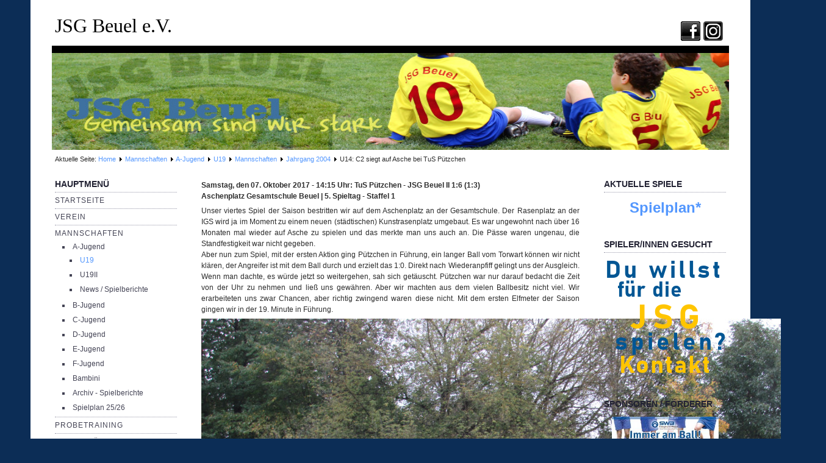

--- FILE ---
content_type: text/html; charset=utf-8
request_url: https://www.jsg-beuel.de/index.php/mannschaften/u19/u19a1/berichteu19/670-u14-c2-siegt-auf-asche-bei-tus-puetzchen
body_size: 5088
content:
<!DOCTYPE html PUBLIC "-//W3C//DTD XHTML 1.0 Transitional//EN" "http://www.w3.org/TR/xhtml1/DTD/xhtml1-transitional.dtd">
<html xmlns="http://www.w3.org/1999/xhtml" xml:lang="de-de" lang="de-de" >

<head>
<base href="https://www.jsg-beuel.de/index.php/mannschaften/u19/u19a1/berichteu19/670-u14-c2-siegt-auf-asche-bei-tus-puetzchen" />
	<meta http-equiv="content-type" content="text/html; charset=utf-8" />
	<meta name="keywords" content="Beuel, Bonn, Bonn-Beuel, Fußball, Fussball, Jugendfussball, Junioren, Jugendfußball, Rasenplatz, Franz-Elbern-Stadion, Bambini, Aschenplatz, Kunstrasenplatz, Tennenplatz, JSG, Jugendsportgemeinschaft, Abwehr, Mittelfeld, Torwart, Training, Trainer, Angriff, Platz, rote Karten, gelbe Karten, Schiedsrichter, Schiri, Remis, Fair-Play, Fair-Play-Liga, DFB, FVM, Mittelrhein, Kreisliga, Sonderliga, Sondergruppe, Kreisklasse, Schäl Sick, FairPlay, Juniorinnen, Mädchen, C7, D9, Bambinis, Vorstand, Mannschaft, Sport," />
	<meta name="author" content="Jan - C2" />
	<meta name="description" content="JSG Beuel | Jugendsportgemeinschaft Beuel e.V. | Fußballverein aus Bonn Beuel" />
	<meta name="generator" content="Joomla! - Open Source Content Management" />
	<title>U14: C2 siegt auf Asche bei TuS Pützchen - JugendSportGemeinschaft Beuel e.V.</title>
	<link href="/favicon.ico" rel="shortcut icon" type="image/vnd.microsoft.icon" />
	<link href="/media/plg_system_jcemediabox/css/jcemediabox.min.css?7d30aa8b30a57b85d658fcd54426884a" rel="stylesheet" type="text/css" />
	<link href="https://www.jsg-beuel.de/templates/system/css/system.css" rel="stylesheet" type="text/css" />
	<link href="https://www.jsg-beuel.de/templates/system/css/general.css" rel="stylesheet" type="text/css" />
	<link href="https://www.jsg-beuel.de/templates/a4joomla-countryside-free/css/template.css" rel="stylesheet" type="text/css" />
	<link href="https://www.jsg-beuel.de/templates/a4joomla-countryside-free/css/grey.css" rel="stylesheet" type="text/css" />
	<link href="/modules/mod_visitorcounter/css/visitorcounter.css" rel="stylesheet" type="text/css" />
	<style type="text/css">
div.mod_search99 input[type="search"]{ width:auto; }
	</style>
	<script type="application/json" class="joomla-script-options new">{"csrf.token":"8112d7839010d9d470d6a3f4cf212678","system.paths":{"root":"","base":""}}</script>
	<script src="/media/jui/js/jquery.min.js?3a9a6cd4bbcd06efd06bbe0bfeade3fd" type="text/javascript"></script>
	<script src="/media/jui/js/jquery-noconflict.js?3a9a6cd4bbcd06efd06bbe0bfeade3fd" type="text/javascript"></script>
	<script src="/media/jui/js/jquery-migrate.min.js?3a9a6cd4bbcd06efd06bbe0bfeade3fd" type="text/javascript"></script>
	<script src="/media/plg_system_jcemediabox/js/jcemediabox.min.js?7d30aa8b30a57b85d658fcd54426884a" type="text/javascript"></script>
	<script src="/media/system/js/mootools-core.js?3a9a6cd4bbcd06efd06bbe0bfeade3fd" type="text/javascript"></script>
	<script src="/media/system/js/core.js?3a9a6cd4bbcd06efd06bbe0bfeade3fd" type="text/javascript"></script>
	<script src="/media/system/js/mootools-more.js?3a9a6cd4bbcd06efd06bbe0bfeade3fd" type="text/javascript"></script>
	<!--[if lt IE 9]><script src="/media/system/js/html5fallback.js?3a9a6cd4bbcd06efd06bbe0bfeade3fd" type="text/javascript"></script><![endif]-->
	<script type="text/javascript">
jQuery(document).ready(function(){WfMediabox.init({"base":"\/","theme":"standard","width":"","height":"","lightbox":0,"shadowbox":0,"icons":1,"overlay":1,"overlay_opacity":0,"overlay_color":"","transition_speed":500,"close":2,"labels":{"close":"Close","next":"Next","previous":"Previous","cancel":"Cancel","numbers":"{{numbers}}","numbers_count":"{{current}} of {{total}}","download":"Download"},"swipe":true,"expand_on_click":true});});
	</script>

<!--[if IE 6]>
<link rel="stylesheet" href="/templates/a4joomla-countryside-free/css/ie6.css" type="text/css" />
<style type="text/css">
img, div, a, input { behavior: url(/templates/a4joomla-countryside-free/iepngfix.htc) }
#search input.inputbox { behavior:none;}
</style>
<script src="/templates/a4joomla-countryside-free/js/iepngfix_tilebg.js" type="text/javascript"></script>
<![endif]-->
<!--[if lte IE 7]>
<link rel="stylesheet" href="/templates/a4joomla-countryside-free/css/ie67.css" type="text/css" />
<![endif]-->
<!--[if lte IE 8]>
<style type="text/css">
#search input.inputbox { behavior: url(/templates/a4joomla-countryside-free/js/PIE.php) }
</style>
<![endif]-->
<style type="text/css">
 #logo {
    width:600px;
 }
 #headerright {
    width:480px;
 } 
 #slideshow-container {
	width:1110px;
	height:159px;
 }
 #slideshow-container img { 
	width:1110px; 
	height:159px;
 }
 #slcontrol {
	width:1110px; 
	top:34.276729559748%;
 }
 a#slprev {
    background: url("/templates/a4joomla-countryside-free/images/previous-black.png") no-repeat scroll left center transparent;
 }
 a#slnext {
    background: url("/templates/a4joomla-countryside-free/images/next-black.png") no-repeat scroll right center transparent;
 }
</style>
<script src="/templates/a4joomla-countryside-free/js/verysimpleslideshow.js" type="text/javascript"></script>
<script type="text/javascript">
window.addEvent('domready',function() {
	var slideshow = new VerySimpleSlideshow({
		container: 'slideshow-container',
		elements: '#slideshow-container img',
		showControls: true,
		transDelay: 10000,
		transDuration: 800	});
	slideshow.start();  
});
</script>

<script type="text/javascript"
        src="https://www.fussball.de/static/layout/fbde2/egm//js/widget2.js">
    </script>
</head>
<body>

<div id="allwrap" class="gainlayout" style="width:1180px;">

<div id="header" class="gainlayout">   
      <div id="logo" class="gainlayout">
         	<h2><a href="https://www.jsg-beuel.de/" title="JSG Beuel e.V.">JSG Beuel e.V.</a></h2>
			<h3> </h3> 
      </div>
	  <div id="headerright" class="gainlayout">
	    <div id="hsocial" class="gainlayout">
																			<a class="mygoogle" href="https://www.instagram.com/JSGBeuel/"><img src="/templates/a4joomla-countryside-free/images//google.png"  border="0" alt="Google plus" title="Google plus" /></a>
										<a class="myfacebook" href="https://www.facebook.com/JSGBEUEL"><img src="/templates/a4joomla-countryside-free/images//facebook.png"  border="0" alt="Facebook" title="Facebook" /></a>
						<div class="clr"></div>
		</div>	
        <div class="clr"></div>
      </div>
      <div class="clr"></div>
</div>

<div id="topmenuwrap" class="gainlayout">
            <div class="clr"></div>
</div> 

<div id="wrap" class="gainlayout">

	<div id="slideshow-container"><img src="/templates/a4joomla-countryside-free/images/sampledata/headerjsg01.jpg" alt="headerjsg01.jpg" /><img src="/templates/a4joomla-countryside-free/images/sampledata/headerjsg02.jpg" alt="headerjsg02.jpg" /><img src="/templates/a4joomla-countryside-free/images/sampledata/headerjsg03.jpg" alt="headerjsg03.jpg" /><img src="/templates/a4joomla-countryside-free/images/sampledata/headerjsg04.jpg" alt="headerjsg04.jpg" /><div id="slcontrol"> </div></div> 

  	  <div id="pathway" class="gainlayout">
        
<div class="breadcrumbs">
<span class="showHere">Aktuelle Seite: </span><a href="/index.php" class="pathway">Home</a> <img src="/templates/a4joomla-countryside-free/images/system/arrow.png" alt="" /> <a href="/index.php/mannschaften" class="pathway">Mannschaften</a> <img src="/templates/a4joomla-countryside-free/images/system/arrow.png" alt="" /> <a href="/index.php/mannschaften/u19" class="pathway">A-Jugend</a> <img src="/templates/a4joomla-countryside-free/images/system/arrow.png" alt="" /> <a href="/index.php/mannschaften/u19/u19a1" class="pathway">U19</a> <img src="/templates/a4joomla-countryside-free/images/system/arrow.png" alt="" /> <a href="/index.php/mannschaften/u19/u19a1/9-mannschaften" class="pathway">Mannschaften</a> <img src="/templates/a4joomla-countryside-free/images/system/arrow.png" alt="" /> <a href="/index.php/mannschaften/u19/u19a1/19-mannschaften/jahrg2004" class="pathway">Jahrgang 2004</a> <img src="/templates/a4joomla-countryside-free/images/system/arrow.png" alt="" /> <span>U14: C2 siegt auf Asche bei TuS Pützchen</span></div>

      <div class="clr"></div>
	  </div>
   
  <div id="cbody" class="gainlayout">
    <div id="sidebar" style="width:200px;">     
      		<div class="moduletable_menu">
							<h3>Hauptmenü</h3>
						<ul class="nav menu mod-list">
<li class="item-101 default"><a href="/index.php" >Startseite</a></li><li class="item-102 parent"><a href="/index.php/verein" >Verein</a></li><li class="item-103 active deeper parent"><a href="/index.php/mannschaften" >Mannschaften</a><ul class="nav-child unstyled small"><li class="item-246 active deeper parent"><a href="/index.php/mannschaften/u19" >A-Jugend</a><ul class="nav-child unstyled small"><li class="item-492 current active"><a href="/index.php/mannschaften/u19/u19a1" >U19</a></li><li class="item-491"><a href="/index.php/mannschaften/u19/u19a2" >U19II</a></li><li class="item-330"><a href="/index.php/mannschaften/u19/berichteu19" >News / Spielberichte</a></li></ul></li><li class="item-132 parent"><a href="/index.php/mannschaften/u17" >B-Jugend</a></li><li class="item-119 parent"><a href="/index.php/mannschaften/u15" >C-Jugend</a></li><li class="item-122 parent"><a href="/index.php/mannschaften/u13" >D-Jugend</a></li><li class="item-124 parent"><a href="/index.php/mannschaften/u11" >E-Jugend</a></li><li class="item-126 parent"><a href="/index.php/mannschaften/u9" >F-Jugend</a></li><li class="item-128 parent"><a href="/index.php/mannschaften/bambini" >Bambini</a></li><li class="item-489"><a href="/index.php/mannschaften/archiv-spielberichte" >Archiv - Spielberichte</a></li><li class="item-1075"><a href="/index.php/mannschaften/spielplan" >Spielplan 25/26</a></li></ul></li><li class="item-106 parent"><a href="/index.php/probetraining" >Probetraining</a></li><li class="item-104 parent"><a href="/index.php/sportstaetten" >Sportstätten</a></li><li class="item-105 parent"><a href="/index.php/turniere" >Turniere</a></li><li class="item-115 parent"><a href="/index.php/formulare" >Formulare</a></li><li class="item-107 parent"><a href="/index.php/mitgliedsantrag" >Mitgliedsantrag</a></li></ul>
		</div>
			<div class="moduletable">
							<h3>Hannah-Stiftung</h3>
						

<div class="custom"  >
	<p><a href="http://www.hannah-stiftung.de/" target="_blank"><img class="caption" src="/images/hannahstiftung.gif" alt="Hannah Stiftung" height="110" style="vertical-align: middle;" /></a></p>
<p> </p></div>
		</div>
			<div class="moduletable">
							<h2>Suche</h2>
						<div class="search mod_search99">
	<form action="/index.php/mannschaften/u19/u19a1" method="post" class="form-inline" role="search">
		<label for="mod-search-searchword99" class="element-invisible"> </label> <input name="searchword" id="mod-search-searchword99" maxlength="200"  class="inputbox search-query input-medium" type="search" size="25" placeholder="Suchbegriff eingeben" />		<input type="hidden" name="task" value="search" />
		<input type="hidden" name="option" value="com_search" />
		<input type="hidden" name="Itemid" value="492" />
	</form>
</div>
		</div>
			<div class="moduletable">
							<h3>Besucher</h3>
						<div class="visitorcounter ">
                        <p>
                Today                <span class="floatright">854</span>
            </p>
                            <p>
                Yesterday                <span class="floatright">1352</span>
            </p>
                            <p>
                Week                <span class="floatright">2206</span>
            </p>
                            <p>
                Month                <span class="floatright">8336</span>
            </p>
                            <p>
                Gesamt (seit 06.09.13)                <span class="floatright">1107668</span>
            </p>
                            <p class="small">
            <a href="https://kubik-rubik.de/" target="_blank" title="Kubik-Rubik Joomla! Extensions - Qualitative and reliable extensions for Joomla!">Kubik-Rubik Joomla! Extensions</a>
        </p>
    </div>
		</div>
	    
  </div>
    <div id="content60" style="width:620px;">    
      <div id="content" class="gainlayout">
		<div id="system-message-container">
	</div>

		<div class="item-page">







	
	


	

			<p><strong>Samstag, den 07. Oktober 2017 - 14:15 Uhr: TuS Pützchen - JSG Beuel II 1:6 (1:3)<br />Aschenplatz Gesamtschule Beuel | 5. Spieltag - Staffel 1</strong></p>
<p>Unser viertes Spiel der Saison bestritten wir auf dem Aschenplatz an der Gesamtschule. Der Rasenplatz an der IGS wird ja im Moment zu einem neuen (städtischen) Kunstrasenplatz umgebaut. Es war ungewohnt nach über 16 Monaten mal wieder auf Asche zu spielen und das merkte man uns auch an. Die Pässe waren ungenau, die Standfestigkeit war nicht gegeben.<br />Aber nun zum Spiel, mit der ersten Aktion ging Pützchen in Führung, ein langer Ball vom Torwart können wir nicht klären, der Angreifer ist mit dem Ball durch und erzielt das 1:0. Direkt nach Wiederanpfiff gelingt uns der Ausgleich. Wenn man dachte, es würde jetzt so weitergehen, sah sich getäuscht. Pützchen war nur darauf bedacht die Zeit von der Uhr zu nehmen und ließ uns gewähren. Aber wir machten aus dem vielen Ballbesitz nicht viel. Wir erarbeiteten uns zwar Chancen, aber richtig zwingend waren diese nicht. Mit dem ersten Elfmeter der Saison gingen wir in der 19. Minute in Führung.</p>
 
<p><img src="/images/1718/puetzchen_jsg_c2.jpg" alt="C2 siegt mit 6:1 in Pützchen" /><br />In den zweiten 35 Minuten, das gleiche Bild. Die Aktionen fanden hauptsächlich in der Hälfte von Pützchen statt, aber am Ende gelangen uns nur noch drei weitere Tore. Neben den drei Punkten, ist außerdem positiv festzuhalten, dass wir fünf unterschiedliche Torschützen zu verzeichnen haben.<br />Danke an alle Eltern und Geschwister, die bei dem schlechten Wetter uns in Pützchen unterstützt haben.<br />Am kommenden Sonntag ist der Tabellenführer aus Oberkassel bei uns im Franz-Elbern-Stadion zu Gast, Anstoß ist 13 Uhr.<br /><br /><br /></p>
		</div>


 
      </div> 
  </div>
    <div id="sidebar-2" style="width:200px;">     
      		<div class="moduletable">
							<h3>Aktuelle Spiele</h3>
						

<div class="custom"  >
	<p style="text-align: center;"><span style="font-size: 18pt; color: #3366ff;"><strong><a href="/index.php/mannschaften/spielplan" rel="alternate">Spielplan</a><a href="#cookies">*</a></strong></span></p></div>
		</div>
			<div class="moduletable">
							<h3>Spieler/innen gesucht</h3>
						

<div class="custom"  >
	<p style="text-align: center;"><a href="/index.php/probetraining"><img src="/images/2122/spielergesucht.png" width="200" height="200" /></a></p></div>
		</div>
			<div class="moduletable">
							<h3>Sponsoren / Förderer</h3>
						

<div class="custom"  >
	<p style="text-align: center;"><a href="/index.php/verein/foerderer" rel="alternate"><img src="/images/swb.jpg" alt="SWB" width="175" height="67" /></a></p>
<p style="text-align: center;"><a href="/index.php/verein/foerderer" rel="alternate"><img src="/images/aok_logo_rgb_final.gif" alt="AOK" width="175" height="97" /></a></p>
<p style="text-align: center;"><a href="/index.php/verein/foerderer" rel="alternate"><img src="/images/grafiken/sparkasse.png" alt="Sparkasse" width="175" height="67" /></a></p>
<p style="text-align: center;"><a href="/index.php/verein/foerderer" rel="alternate"><img src="/images/grafiken/kuepper.jpg" alt="Küpper" width="175" /></a></p>
<p style="text-align: center;"><a href="/index.php/verein/foerderer" rel="alternate"><img src="/images/grafiken/rednib.png" alt="RedNib" width="175" /></a></p>
<p style="text-align: center;"><a href="/index.php/verein/foerderer" rel="alternate"><img src="/images/grafiken/bubic.jpg" alt="Bubic" width="175" /></a></p>
<p><a name="cookies"></a></p>
<p style="text-align: center;"><a href="/index.php/verein/foerderer" rel="alternate"><img src="/images/grafiken/fussballgolf.png" alt="Fußballgolf width=" /></a></p>
<p style="text-align: center;">weitere <a href="/index.php/verein/foerderer">Sponsoren...</a></p></div>
		</div>
			<div class="moduletable">
							<h3>Cookiehinweis</h3>
						

<div class="custom"  >
	<p style="text-align: left;"><span style="font-size: 9pt;">*Bei Klick auf "<a href="/index.php/mannschaften/spielplan">Spielplan</a>", werden Daten von fussball.de übertragen, wir haben keinen Einfluss auf evtl. Cookies und Werbepixel.<br />Wir verwenden auf unserer Seite nur technische Cookies, keinen Tracking-Cookies etc.</span></p></div>
		</div>
	     
  </div>
    <div class="clr"></div>
  </div>
  
<!--end of wrap-->
</div>
    
<!--end of allwrap-->
</div>
<div id="footerwrap" class="gainlayout" style="width:1180px;"> 
  <div id="footer" class="gainlayout">  
       	
         		<div class="moduletable">
							<h3>Impressum & Datenschutz</h3>
						

<div class="custom"  >
	<p><span style="font-size: medium;"><a href="/index.php/8-verein/11-impressum">Impressum, Datenschutz</a> &amp; <a href="/index.php/verein/kontakt" rel="alternate">Kontakt</a></span></p>
<p> </p></div>
		</div>
	    
         </div>
  <div id="a4j"><a href="http://a4joomla.com/">Joomla templates by a4joomla</a></div>  
</div>


</body>
</html>


--- FILE ---
content_type: text/css
request_url: https://www.jsg-beuel.de/templates/a4joomla-countryside-free/css/template.css
body_size: 6618
content:
/* http://meyerweb.com/eric/tools/css/reset/ 
   v2.0 | 20110126
*/

html, body, div, span, applet, object, iframe,
h1, h2, h3, h4, h5, h6, p, blockquote, pre,
a, abbr, acronym, address, big, cite, code,
del, dfn, em, img, ins, kbd, q, s, samp,
small, strike, tt, var, b,
u, i, center,
dl, dt, dd, ol, ul, li,
fieldset, form, label, legend,
caption, 
article, aside, canvas, details, embed, 
figure, figcaption, footer, header, hgroup, 
menu, nav, output, ruby, section, summary,
time, mark, audio, video {
	margin: 0;
	padding: 0;
	border: 0;
	outline: 0;
	font-size: 100%;
	font: inherit;
	vertical-align: baseline;
}
table, tbody, tfoot, thead, tr, th, td, sub, sup {
	margin: 0;
	padding: 0;
	border: 0;
	outline: 0;
	font-size: 100%;
	font: inherit;
}
/* HTML5 display-role reset for older browsers */
article, aside, details, figcaption, figure, 
footer, header, hgroup, menu, nav, section {
	display: block;
}
/*
body {
	line-height: 1;
}
ol, ul {
	list-style: none;
}
*/
blockquote, q {
	quotes: none;
}
blockquote:before, blockquote:after,
q:before, q:after {
	content: '';
	content: none;
}
/* remember to define focus styles! */
:focus {
	outline: 0;
}
table {
	border-collapse: collapse;
	border-spacing: 0;
}

html body span.clr,
html body div.clr,
html body li.clr,
html body dd.clr {background: none;border: 0;clear: both;display: block;float: none;font-size: 0;list-style: none;margin: 0;padding: 0;overflow: hidden;visibility: hidden;width: 0;height: 0;}
/*----------------------------------------------------- */
body {
	text-align:center;
	font-size:76%;
	font-family: Arial, Helvetica, sans-serif;
	line-height:1.5;
	margin:0;
	padding:0;
}
#allwrap {
	margin: 0px auto 0 auto;
	padding: 0 0 0 0;
}
#footerwrap {
	margin: 0 auto;
	padding: 0;
}
#pathway {
font-family: Arial, Helvetica, sans-serif;
text-align: left;
margin: 0px 40px;
padding: 7px 0 0 0;
font-size: 11px;
font-weight: normal;
}
#topmenuwrap {
	margin: 0px 35px 0 35px;
	padding: 0 0 0 0;
	position: relative;
	height:12px;
	z-index:2000;
}
#topmenu {
	text-align: left;
	margin: 0px 0 0 0;
	padding: 0;
	font-family: Arial, Helvetica, sans-serif;
	text-transform: uppercase;
	font-weight: normal;
	font-size: 14px;
	height:34px;
	position: relative;
	z-index:1000;
}
#header {
	margin: 0 40px;
	padding: 0;
	height: 75px;
	position: relative;
	z-index:2000;
}
#logo {
  text-align: left;
  float: left;
  display: inline;
  height: 100px;
	width: 260px;
	margin: 0 20px 0 0;
	padding: 0px;
}
#headerright {
  float: right;
  display: inline;
  width: 670px;
  height: 100px;
  margin: 0;
  padding: 0;
}
#hsocial {
  position: relative;
  margin: 35px 0 0 0;
  padding: 0;
}
a.mytwitter {
	float: right;
	display: inline;
	margin: 0px 5px 0 0;
	padding: 0px;
}
a.myfacebook {
	float: right;
	display: inline;
	margin: 0px 5px 0 0;
	padding: 0px;
}
a.myfeed {
	float: right;
	display: inline;
	margin: 0px 5px 0 0;
	padding: 0px;
}
a.mygoogle {
	float: right;
	display: inline;
	margin: 0px 5px 0 0;
	padding: 0px;
}
a.myyoutube {
	float: right;
	display: inline;
	margin: 0px 5px 0 0;
	padding: 0px;
}
#search {
    display: inline;
    float: right;
	width: 190px;
	margin: 0px 0 0 0;
	padding: 0px;
}
#search input.button {
    margin: 0px 0 0 0px;
	padding: 0px 4px;
	height: 32px;
	font-size: 12px;
	line-height: 18px;
}
#search input.inputbox {
    margin: 0px 0 0 0px;
	padding: 0 20px 0 5px;
	height: 30px;
	line-height: 30px;
	width: 160px;
	font-size: 12px;
}
#search div.search {
  background: none;
  padding: 0;
  margin:0;
}
#search div.search label {
  display:none;
}
#wrap {
	text-align:left;
	margin:0 0px;
	padding: 0px 0px 20px 0px;
}
#cbody {
margin: 0 20px;
padding: 20px 0 0 0;
}
#content60 {
float:left;
display: inline;
width:560px;
padding: 0;
margin: 0px 20px 0 20px;
}
#content {
	padding: 0 0px 10px 0px;
	border-left: 0px solid #ddd;
    border-right: 0px solid #ddd;
}
#footer {
margin: 0 40px;
padding: 15px 0 20px 0;
font:0.9em Arial,Helvetica,sans-serif;
text-align: center;
position:relative;
}
#sidebar {
float:left;
display: inline;
width:200px;
padding: 2px 0 0 0;
margin: 0 20px 0 20px;
}
#sidebar-2 {
float:left;
display: inline;
width:200px;
padding: 2px 0 0 0;
margin: 0 20px 0 20px;
}
#slideshow-mod {
padding: 0;
margin: 0px 0 0 0;
}
h1,h3,h4,h5,h6,p,blockquote,dl,address {
margin:0.5em 0;
}
h2 {
margin:0.2em 0;
}

fieldset{
margin: 0.5em 0;
padding: 0.5em 10px;
}
form{
margin: 0;
}
ul, ol {
margin: 0 0 0 2em;
padding: 0 0 0 2em;
list-style-position: outside;
}
li,dd {
margin-left:0em;
padding-left:0;
}
a {
text-decoration:none;
}
a:hover {
text-decoration:underline;
}
h1 {
	font-size:28px;
	font-family: "Times New Roman", Times, serif;
	text-transform: uppercase;
	letter-spacing: 2px;
	margin: 3px 0 10px 0;
	text-align: left;
	font-weight:normal;
}
h2 {
font-size:24px;
line-height: 1.3;
font-family: Arial, Helvetica, sans-serif;
letter-spacing: 0px;
font-weight: normal;
text-align: left;
}

#logo h2 {
  line-height: 1.1;
	font-size: 32px;
	font-family:  "Georgia", serif;
	font-weight: normal;
	letter-spacing: 0px;
	margin: 25px 0 0 0px;
	padding: 0;
}
h3 {
font-size:1.15em;
font-weight: bold;
font-family: Arial, Helvetica, sans-serif;
text-align: left;
}
#logo h3 {
	font-size: 12px;
	font-family: Verdana, Arial, Helvetica, sans-serif;
	font-weight: normal;
	font-style: normal;
	letter-spacing: 0px;
	margin: -3px 0 0 0px;
	padding: 0;
}
h4 {
font-size:1.1em;
font-weight: bold;
font-family: Arial, Helvetica, sans-serif;
text-align: left;
}
h5 {
font-size:1.1em;
font-weight: normal;
font-family: Arial, Helvetica, sans-serif;
text-align: left;
}
h6 {
font-size:1em;
font-weight: normal;
font-family: Arial, Helvetica, sans-serif;
text-align: left;
}

#a4j {
    font-family: Arial, Helvetica, sans-serif;
	margin: 0 40px;
	text-align: center;
	font-size: 0.9em;
	padding: 7px 0 10px 0;
}
/* ==== MODULES =======================================  */
div.moduletable {
margin-bottom:30px;
border:0px #CCCCCC solid;
padding: 0px 0px 0px 0px;
}
div.moduletable h3 {
font-family:  Arial, Helvetica, sans-serif;
text-align:left;
font-size:14px;
text-transform: uppercase;
font-weight: bold;
letter-spacing: 0px;
margin:0 0 0.5em 0;
padding: 0.1em 0 0.1em 0;
}
/* ==== SIDEBAR MODULES =======================================  */
#sidebar div.moduletable {
margin-bottom:30px;
padding: 0px 0px 0px 0px;
}
#sidebar div.moduletable h3 {
font-family: Arial, Helvetica, sans-serif;
text-align:left;
font-size:14px;
text-transform: uppercase;
font-weight: bold;
letter-spacing: 0px;
margin:0 0 0.5em 0;
padding: 0.1em 0 0.15em 0;
}
/* ==== SIDEBAR2 MODULES =======================================  */
#sidebar-2 div.moduletable {
margin-bottom:30px;
padding: 0px 0px 0px 0px;
}
#sidebar-2 div.moduletable h3 {
font-family: Arial, Helvetica, sans-serif;
text-align:left;
font-size:14px;
text-transform: uppercase;
font-weight: bold;
letter-spacing: 0px;
margin:0 0 0.5em 0;
padding: 0.1em 0 0.15em 0;
}
/* ======= FOOTER =======================  */
#footer div.moduletable {
padding: 0 0 0px 0;
margin-bottom: 0;
}
#footer div.moduletable h3 {
  display:none;
}
/* ======= SEARCH =======================  */
#search .moduletable {
  margin: 0px 0 0 0;
  padding: 0 0px 0 0;
  float: right;
}
#search .moduletable h3{
  display:none;
}
/* ======= Topmenu =========== */
#topmenu div.moduletable h3{
	display:none;
}
#topmenu .moduletable {
margin: 0 0px 0 0;
padding: 0;
float: left;
}
#topmenu .menu {
	list-style: none;
	font-family: Arial, Helvetica, sans-serif;
	font-weight: normal;
	font-size: 12px;
	line-height: 20px;
	text-transform: uppercase;
	letter-spacing: 0px;
	padding: 0;
	margin: 0;
}
#topmenu .menu li a {
	display: block;
	text-decoration: none;
	padding: 8px 14px 6px 14px;
}
#topmenu .menu li {
    float: left;
	padding: 0;
}
/* ======= SIDE MENUS ================================  */
.moduletable_menu {
padding: 0px 0px 5px 0px;
margin-bottom:30px;
}
.moduletable_menu h3 {
font-family: Arial, Helvetica, sans-serif;
text-align:left;
font-size:14px;
text-transform: uppercase;
font-weight: bold;
letter-spacing: 0px;
margin:0 0 0 0;
padding: 0.1em 0 0.15em 0;
}
.moduletable_menu ul {
list-style:none;
margin:0;
padding:0;
}
.moduletable_menu li {
border-bottom:0px solid #ccc;
padding: 4px 0 4px 0em;
margin:0;
text-transform: uppercase;
letter-spacing:1px;
}
.moduletable_menu li span.separator{
font-weight:bold;
}
.moduletable_menu li.nav-header {
font-weight:bold;
}
.moduletable_menu li a {
	display:inline;
	text-decoration:none;
	padding: 0;
}
html>body .moduletable_menu li a {
width:auto;
}
.moduletable_menu li ul {
list-style-type: square;
list-style-position: inside;
}
.moduletable_menu li ul li {
	border-bottom:0px solid #ccc;
	border-top:0px solid #ccc;
	padding: 4px 0 2px 1em;
	text-transform: none;
	letter-spacing:0px;
}
.moduletable_menu li ul li a {
	display:inline;
	text-decoration:none;
	padding: 0;
}
html>body .moduletable_menu li ul li a {
width:auto;
}
.moduletable_menu li a:hover {

}
.moduletable_menu li.current>a {

}
/* ========== content ======================*/
div#content p {
    text-align: justify;
}
a img {
    border: 0;
}

/* =========== overlib ========================*/

.ol-foreground {
	background-color: #f6f6f6;
}

.ol-background {
	background-color: #666;
}

.ol-textfont {
	font-family: Arial, Helvetica, sans-serif;
	font-size: 10px;
}

.ol-captionfont {
	font-family: Arial, Helvetica, sans-serif;
	font-size: 12px;
	color: #f6f6f6;
	font-weight: bold;
}
.ol-captionfont a {
	color: #0B55C4;
	text-decoration: none;
	font-size: 12px;
}

.ol-closefont {}

/* ==============  Featured articles, Category blog  =====================7 */
.blog-featured {
        padding: 0;
}

.items-leading {
        padding:0;
        margin-bottom:20px;
}

.row-separator {
        display: block;
        clear: both;
        margin: 0;
        border: 1px;
        height: 0px
}

.item-separator {
	height: 20px;
	width:75%;
	margin: 11px auto;
	text-align: left; 
}

.cols-1
{
        display: block;
        float: none !important;
        margin: 0 !important;
}

.cols-2 .column-1
{
        width:47%;
        float:left;
		margin:0;
}

.cols-2 .column-2
{
        width:47%;
        float:right;
        margin:0;
}

.cols-3 .column-1
{
        float:left;
        width:30%;
        padding: 0;
        margin-right:5%;

}
.cols-3 .column-2
{
        float:left;
        width:30%;
        margin-left: 0;
        padding: 0;
}
.cols-3 .column-3
{
        float:right;
        width:30%;
        padding: 0;
}
.cols-4 .column-1
{
        width:22%;
        float:left;
}

.cols-4 .column-2
{
        width:22%;
        margin-left:4%;
        float:left;
}

.cols-4 .column-3
{
        width:22%;
        margin-left:4%;
        float:left;
}

.cols-4 .column-4
{
        width:22%;
        margin-left:0;
        float:right;
}
.items-row
{
    margin-bottom:20px !important;
}

.column-1,
.column-2,
.column-3,
.column-4
{
        padding: 0;
}

.items-more
{
        padding:10px 0px
}

.hidelabeltxt
{
    display: none;
}
.item-page
{
    
}

/* ================  details  ==================== */
.content_rating {
        font-size:0.9em;
		color: #889;
}
.content_vote {
        font-size:0.9em;
		color: #889;
}
.content_vote input {
        font-size:1em;
}
dl.article-info {
	float: left;
	width: 100%;
	background-color: #F7F7F7;
	margin: 0 0 8px 0;
	padding: 5px 0;
	font-size:0.8em;
	line-height: 110%;
	border-top: 2px solid #EEE;
}


dt.article-info-term {
        display:none;
}

dl.article-info dd {
	float: left;
	padding: 0 9px;
	border-right: 0px solid #CCC;
}

/* ===================  icons  ====================== */
ul.actions {
text-align:right;
float:right;
margin:10px 12px 0px 10px !important;
padding:0 !important;
}

ul.actions li {
background-image: none !important;
margin: 0 0 0 4px !important;
padding:0 !important;
list-style:none;
display:inline;
}

ul.actions a {
text-decoration:none;
}
/* =====================  pagenav  ===================== */
div.pagenavcounter {
        margin:10px 0 0 0;
        padding: 0;
		text-align: left;
}
ul.pagenav {
	list-style-type:none;
	padding:0;
	margin-top: 10px;
	text-align: center;
}
ul.pagenav li {
	display:inline;
	padding: 0px 4px;
	margin:0;
}
ul.pagenav li {
	line-height:2em;
}
ul.pagenav li a {
	display:inline; 
	text-decoration:none
}
/* ====================  pagination  ================== */
div.article-index.pull-right {
	float:none; 
	margin-left:0;
	padding-left:0;
}
div.article-index ul li a.active {
	font-weight: bold;
}
div.pager {
        margin:10px 0 ;
        padding:10px 0;
		text-align: center;
}

div.pager ul {
        list-style-type:none;
        margin:0;
        padding:0;
}

div.pager li {
        display:inline;
        padding: 0;
        text-align:left;
        margin:0 5px;
}
div.pagination {
        margin:10px 0 ;
        padding:10px 0;
		text-align: center;
}

div.pagination ul {
        list-style-type:none;
        margin:0;
        padding:0;
}

div.pagination li {
        display:inline;
        padding: 0;
        text-align:left;
        margin:0 5px;
}

span.pagenav {}

div#content div.pagination p.counter {
        font-weight:bold;
		text-align: center;
}


/* ===================== Archive articles =================== */
div.archive fieldset {
    padding: 6px 0;
	border: 0;
}
ul#archive-items {
        margin:20px 0 20px 0px;
        list-style-type:none;
        padding:0
}
/* ===================== List all Categories =================== */
div.categories-list ul {
    list-style-type:none;
    margin: 10px 0 0 0;
	padding: 0;
}
div.categories-list ul ul{
    list-style-type:square;
    margin: 0;
    padding: 0 0 0 25px;
}
div.categories-list ul ul ul{
    list-style-type:disc;
    margin: 0;
    padding: 0 0 0 25px;
}
div.categories-list ul ul ul ul{
    list-style-type:circle;
    margin: 0;
    padding: 0 0 0 25px;
}
div.categories-list ul ul ul ul ul{
    list-style-type:square;
    margin: 0;
    padding: 0 0 0 25px;
}
div.categories-list dl dt, div.categories-list dl dd { 
    display:inline;
	font-style: italic;
}
dl.article-count dt, dl.article-count dd { 
    display:inline;
	font-style: italic;
}
div.categories-list ul li span.item-title {
    font-size: 1.3em;
	font-weight: bold;
}
div.categories-list ul li ul li span.item-title {
    font-size: 1.25em;
	font-weight: bold;
}
div.categories-list ul li ul li ul li span.item-title {
    font-size: 1.15em;
	font-weight: bold;
}
div.categories-list ul li ul li ul li ul li span.item-title {
    font-size: 1.1em;
	font-weight: bold;
}
div.category-desc img.image-left {
    float: left;
	padding-right: 5px;
}
div.category-desc img.image-right {
    float: right;
	padding-left: 5px;
}
/* ===================== Subategories =================== */
div.cat-children {
    margin: 15px 0 0 0;
	padding: 0;
}
div.cat-children ul {
    list-style-type:none;
    margin: 10px 0 0 0;
	padding: 0;
}
div.cat-children ul ul{
    list-style-type:square;
    margin: 0;
    padding: 0 0 0 25px;
}
div.cat-children ul ul ul{
    list-style-type:disc;
    margin: 0;
    padding: 0 0 0 25px;
}
div.cat-children ul ul ul ul{
    list-style-type:circle;
    margin: 0;
    padding: 0 0 0 25px;
}
div.cat-children ul ul ul ul ul{
    list-style-type:square;
    margin: 0;
    padding: 0 0 0 25px;
}
div.cat-children ul li span.item-title {
    font-size: 1.2em;
	font-weight: bold;
}
div.cat-children ul li ul li span.item-title {
    font-size: 1.15em;
	font-weight: bold;
}
div.cat-children ul li ul li ul li span.item-title {
    font-size: 1.10em;
	font-weight: bold;
}
div.cat-children ul li ul li ul li ul li span.item-title {
    font-size: 1.05em;
	font-weight: bold;
}
div.cat-children ul li dl dt, div.cat-children ul li dl dd { 
    display:inline;
	font-style: italic;
}
/* ===================== Category list =================== */
table.category {
    font-size:1em;
    margin:10px 0px 20px 0px;
    width:99%;
}
table.category th {
    text-transform: uppercase;
    text-align: left; 
	font-weight: bold;
	font-size: 1.1em;
}
table.category td {
    text-align: left; 
	padding-top: 5px;
}
table.category th img {
    padding-left: 5px;
}
/* =====================  Forms ===================== */
.control-group {
	margin-bottom: 9px;
}
.form-horizontal .control-group {
	margin-bottom:18px;
}
.form-horizontal .control-group:after {
	clear:both;
}
.form-horizontal .control-group:before, 
.form-horizontal .control-group:after {
	content: "";
	display: table;
	line-height: 0;
}
legend + .control-group {
	margin-top: 18px;
}
.form-horizontal .control-label {
	float: left;
	padding-top: 5px;
	text-align: right;
	font-size:90%;
	width: 150px;
}
.form-horizontal .controls {
	margin-left: 170px;
}
.form-horizontal .form-actions {
	clear: both;
	margin: 10px 0 20px 160px;
}
.form-vertical .control-label {
	float: none;
	padding-right: 0;
	padding-top: 0;
	font-size:12px;
	text-align: left;
	width: auto;
}
.form-vertical .controls {
	margin-left: 0;
}
/* ===================== Login/Logout =================== */
div.login fieldset {
    border: 0;
}
div.login .form-horizontal .control-group {
	margin-bottom:13px;
}
div.login .form-horizontal .control-label {
	float: none;
	padding-right: 0;
	padding-top: 0;
	font-size:12px;
	text-align: left;
	width: auto;
}
div.login .form-horizontal .controls {
	margin-left: 0;
}
/* ===================== Username Reminder =================== */
div.remind .form-horizontal .control-group {
	margin-bottom:13px;
}
div.remind .form-horizontal .control-label {
	float: none;
	padding-right: 0;
	padding-top: 0;
	font-size:12px;
	text-align: left;
	width: auto;
}
div.remind .form-horizontal .controls {
	margin-left: 0;
}
div.remind .form-horizontal .form-actions {
	clear: both;
	margin: 0px 0 20px 10px;
}
/* ===================== Password reset =================== */
div.reset .form-horizontal .control-group {
	margin-bottom:13px;
}
div.reset .form-horizontal .control-label {
	float: none;
	padding-right: 0;
	padding-top: 0;
	font-size:12px;
	text-align: left;
	width: auto;
}
div.reset .form-horizontal .controls {
	margin-left: 0;
}
div.reset .form-horizontal .form-actions {
	clear: both;
	margin: 0px 0 20px 10px;
}
/* ===================== Login module =================== */
form#login-form label.element-invisible {
	display: none;
}
form#login-form div.userdata {
	padding-top: 5px;
}
form#login-form input#modlgn-passwd{
    width:131px;
}
form#login-form input#modlgn-username{
    width:131px;
}
div#form-login-remember {
	margin: 10px 0;
}
div#form-login-remember label {
	display: inline;
	margin:0;
}
input#modlgn-remember {
	float: left;
	margin-right: 10px;
}
form#login-form ul{
	margin-top: 7px;
}
form#login-form a.btn{
	background : none;
	border:0px solid #ccc;
	cursor: pointer;
	display: inline-block;
	line-height: 18px;
	margin-bottom: 0;
	padding: 0px 0px 0px 0px;
	text-align: center;
	vertical-align: middle;
	color: #000;
}
i.icon-question-sign {
	display:inline-block;
	height:16px;
	width:16px;
	background : transparent url(/web/20230801075457im_/https://www.jsg-beuel.de/templates/a4joomla-countryside-free/images/question.png) 0 0 no-repeat;
}
/* =====================  User profile ===================== */

#users-profile-core,
#users-profile-custom
{
    margin:10px 0 15px 0;
    padding:15px;
}
#users-profile-core dl,
#users-profile-custom dl
{
    margin: 0;
    padding:0;
}
#users-profile-core dt,
#users-profile-custom dt
{
    float:left;
    width:22em;
    padding:3px 5px 3px 0;   
}

#users-profile-core dd,
#users-profile-custom dd
{
    padding:3px 0;  	
}

#member-profile fieldset
{
    margin:10px 0 15px 0;
    padding:15px;
}

#users-profile-core legend,
#users-profile-custom legend,
.profile-edit legend
{
    font-weight:bold;
	font-size: 1.1em;
}

.profile-edit form#member-profile fieldset dd
{ 
    padding:5px 0;
}

.profile-edit form#member-profile fieldset dd input
{
    width:17em;
}
.profile-edit form#member-profile fieldset dd select
{
    width:17em;
	height: 24px;
}
.profile-edit form#member-profile fieldset dt
{
    padding:5px 5px 5px 0; 
	width:22em;
	float: left;
}
.profile-edit span.optional{
    font-size:0.9em;
}
/* =====================  Registration ===================== */
div.registration form#member-registration fieldset legend
{
    font-weight:bold;
	font-size: 1.2em;
}
div.registration .form-horizontal .control-group {
	margin-bottom:13px;
}
div.registration .form-horizontal .control-label {
	float: none;
	padding-right: 0;
	padding-top: 0;
	font-size:12px;
	text-align: left;
	width: auto;
}
div.registration .form-horizontal .controls {
	margin-left: 0;
}
div.registration .form-horizontal .form-actions {
	clear: both;
	margin: 10px 0 20px 10px;
}
/* =====================  Single newsfeed ===================== */
div.newsfeed ol {
    margin-top: 10px;
}
div.newsfeed ol li a{
    font-weight: bold;
}
div.newsfeed ol li div a, div.newsfeed ol li div ol li a {
    font-weight: normal;
}
/* =====================  Search results ===================== */
span.icon-search {
display:inline-block;
height:14px;
width:14px;
background: transparent url(https://web.archive.org/web/20230801075457im_/http://www.jsg-beuel.de/templates/a4joomla-countryside-free/images/search.png) 0 0 no-repeat;
}
dl.search-results dt.result-title {
    font-weight:bold;
	padding-top: 10px;
}
dl.search-results dd.result-text {
    padding-top: 5px;
}
dl.search-results dd.result-created {
    padding-top: 5px;
	font-size: 0.8em;
	color: #889;
}
div.search form#searchForm fieldset.word,
div.search form#searchForm fieldset.phrases,
div.search form#searchForm fieldset.only {
    border: 1px solid #ccc;
}
div.search form#searchForm fieldset.word button.button {
margin: 0px 0 0 2px;
padding: 0px 3px;
font-size: 12px;
line-height:18px;

}
div.search form#searchForm fieldset.phrases div.ordering-box{
    margin-top: 5px;
}
span.small{
    font-family: Arial, Helvetica, sans-serif;
    font-size: 10px;
    line-height:1.2;
}
.highlight{
    font-weight:bold;
}
/* =====================  Finder ===================== */
div#finder-filter-window i.icon-calendar {
	display:inline-block;
	height:13px;
	width:13px;
	background : transparent url(/web/20230801075457im_/https://www.jsg-beuel.de/templates/a4joomla-countryside-free/images/calendar.png) 0 0 no-repeat;
}
button#filter_date1_img, button#filter_date2_img  {
	padding: 0;
}
form#finder-search i.icon-search.icon-white {
	display:inline-block;
	height:12px;
	width:0px;
	background : none;
}
form#mod-finder-searchform span.icon-search.icon-white {
	display:inline-block;
	height:14px;
	width:14px;
	background: transparent url(https://web.archive.org/web/20230801075457im_/http://www.jsg-beuel.de/templates/a4joomla-countryside-free/images/search.png) 0 0 no-repeat;
}
small.result-url {
	padding-top: 5px;
	font-size: 0.8em;
}
div.finder form#finder-search fieldset.word {
    border: 1px solid #667;
	margin-bottom: 15px;
}
div#advancedSearch {
	padding-bottom: 5px;
}
div#finder-filter-window {
	border-top: 1px solid #667;
	border-bottom: 1px solid #667;
	padding: 5px 0;
}
ul#finder-filter-select-dates {
list-style:none;
margin:10px 0;
padding:0;
}
div#finder-filter-select-list {
margin:10px 0;
padding:0;
}
div.search-pages-counter {
        margin:10px 0 ;
        padding:10px 0;
		text-align: center;
}

.advanced-search-tip {
	background: #f5f5f5;
	border-radius: 3px;
	padding: 20px;
	border: solid 1px #ddd;
}

.advanced-search-tip p {
	margin: 0;
}

.advanced-search-tip .term {
	font-weight: bold;
	font-style: italic;
}
div#finder-filter-select-list .control-group {
	margin-bottom:13px;
}
div#finder-filter-select-list .control-label {
	float: none;
	padding-right: 0;
	padding-top: 0;
	font-size:12px;
	text-align: left;
	width: auto;
}
div#finder-filter-select-list .controls {
	margin-left: 0;
}
/* =====================  Single Contact ===================== */
div.contact .form-horizontal .control-group {
	margin-bottom:13px;
}
div.contact .form-horizontal .control-label {
	float: none;
	padding-right: 0;
	padding-top: 0;
	font-size:12px;
	text-align: left;
	width: auto;
}
div.contact .form-horizontal .controls {
	margin-left: 0;
}
div.contact .form-horizontal .form-actions {
	clear: both;
	margin: 10px 0 20px 0px;
}
div.contact div.contact-links {
	margin: 0 0 0 20px;
}
.accordion-group {
background : transparent;
border: 1px solid #bbb;
-moz-border-radius: 6px;
-webkit-border-radius: 6px;
-khtml-border-radius: 6px;
border-radius: 6px;
margin-bottom: 8px;
}
.accordion-heading .accordion-toggle {
display: block;
padding: 8px 15px;
cursor : pointer;
}
.accordion-group .collapse.in {
height: auto;
}
.accordion-group .collapse {
-webkit-transition : height 0.35s ease 0s;
-moz-transition : height 0.35s ease 0s;
-ms-transition : height 0.35s ease 0s;
-o-transition : height 0.35s ease 0s;
transition : height 0.35s ease 0s;
height: 0;
overflow: hidden;
position: relative;
}
.accordion-inner {
border-top: 1px solid #bbb;
padding: 9px 15px;
}

#content div.contact .nav-tabs:after, 
#content div.contact .nav-pills:after {
clear: both;
}

#content div.contact .nav-tabs:before, 
#content div.contact .nav-tabs:after, 
#content div.contact .nav-pills:before, 
#content div.contact .nav-pills:after {
content: "";
display: table;
line-height: 0;
}

#content div.contact .nav-tabs {
border-bottom: 1px solid #999;
}
#content div.contact .nav-stacked {
border-bottom: 0px solid #DDDDDD;
}
#content div.contact .nav-tabs > li, 
#content div.contact .nav-pills > li {
float: left;
}

#content div.contact .nav-tabs > li {
margin: 0 2px -1px 0 !important;
padding : 0 !important;
background-image : none !important;
}

#content div.contact .nav-tabs.nav-stacked > li {
margin: 0 0px -1px 0 !important;
}

#content div.contact .nav {
list-style: none outside none;
margin-bottom: 18px;
margin-left: 0;
padding-left:0;
}

#content div.contact .nav-tabs > .active > a, 
#content div.contact .nav-tabs > .active > a:hover {
background-color: transparent;
color: #555555;
background : transparent;
cursor: default;
}

#content div.contact .nav-tabs > li > a {
-moz-border-radius: 4px 4px 0 0;
-webkit-border-radius: 4px 4px 0 0;
-khtml-border-radius: 4px 4px 0 0;
border-radius:4px 4px 0 0;
border:1px solid #999;
line-height: 18px;
padding-bottom: 8px;
padding-top: 8px;
}

#content div.contact .nav-tabs > li > a, 
#content div.contact .nav-pills > li > a {
line-height: 14px;
margin-right: 2px;
padding-left: 12px;
padding-right: 12px;
}

#content div.contact .nav > li > a {
display: block;
}

#content div.contact .nav > li > a:hover {

}

#content div.contact .nav-tabs:after, 
#content div.contact .nav-pills:after {
clear: both;
}

#content div.contact .nav-stacked > li {
float: none;
list-style: square;
}
#content div.contact .nav-stacked > li > a:hover {
background : none;
}
#content div.contact .nav-tabs.nav-stacked > li > a {
border: 0px solid #DDDDDD;
}

#myTabContent {
margin-left:20px;
}

.contact .tab-content > .tab-pane {
display: none;
}

.contact .tab-content > .active {
display: block;
}
/* =====================  List Contacts, Newsfeeds ===================== */
form#adminForm fieldset.filters {
    border:0;
	padding: 0;
}
/* ===================== tooltip =====================  */
.tooltip {
	position: absolute;
	z-index: 1030;
	display: block;
	visibility: visible;
	padding: 5px;
	font-size: 11px;
	opacity: 0;
	filter: alpha(opacity=0);
}
.tooltip.in {
	opacity: 0.8;
	filter: alpha(opacity=80);
}
.tooltip.top {
	margin-top: -3px;
}
.tooltip.right {
	margin-left: 3px;
}
.tooltip.bottom {
	margin-top: 3px;
}
.tooltip.left {
	margin-left: -3px;
}
.tooltip-inner {
	max-width: 200px;
	padding: 3px 8px;
	color: #fff;
	text-align: center;
	text-decoration: none;
	background-color: #000;
	-webkit-border-radius: 4px;
	-moz-border-radius: 4px;
	border-radius: 4px;
}
.tooltip-arrow {
	position: absolute;
	width: 0;
	height: 0;
	border-color: transparent;
	border-style: solid;
}
.tooltip.top .tooltip-arrow {
	bottom: 0;
	left: 50%;
	margin-left: -5px;
	border-width: 5px 5px 0;
	border-top-color: #000;
}
.tooltip.right .tooltip-arrow {
	top: 50%;
	left: 0;
	margin-top: -5px;
	border-width: 5px 5px 5px 0;
	border-right-color: #000;
}
.tooltip.left .tooltip-arrow {
	top: 50%;
	right: 0;
	margin-top: -5px;
	border-width: 5px 0 5px 5px;
	border-left-color: #000;
}
.tooltip.bottom .tooltip-arrow {
	top: 0;
	left: 50%;
	margin-left: -5px;
	border-width: 0 5px 5px;
	border-bottom-color: #000;
}
div.tooltip {
	float: left;
	background: none;
	border: 0px solid #D4D5AA;
	padding: 5px;
	max-width: 200px;
	z-index:13000;
}
.tip-wrap
{
    font-size:0.8em;
    text-align:left;
    padding:5px;
    max-width:400px;
	border:1px solid #ccc;
	background:#fff;
}
.tip-title
{
        font-weight:bold;
}
/* ===================== Email to a friend =====================  */
div#mailto-window{
    margin: 15px;
}
form#mailtoForm div.formelm label {
    text-align: right;
    display: inline-block;
	width:8em;
	padding-right: 5px;
}
form#mailtoForm div.formelm {
    margin: 5px 0;
}
/* ===================== Submit a weblink, Submit an article, Edit article =====================  */
form#imageForm button, form#uploadForm button {
    background-color: #eee;
    border: 1px solid #ccc;
    color: #0B55C4;
    font-weight: bold;
    padding: 3px;
}
form#imageForm button:hover, form#uploadForm button:hover {
	text-decoration: underline;
}
iframe#imageframe {
	margin: 10px 0;
	border: 1px solid #999;
}
.height-50 {
	height: 50px;
}
.height-80 {
	height: 80px;
}
.width-50 {
	width: 50px;
}
.width-80 {
	width: 80px;
}
.thumbnails {
	margin-left: -20px;
	list-style: none;
	*zoom: 1;
}
.thumbnails:before,
.thumbnails:after {
	display: table;
	content: "";
	line-height: 0;
}
.thumbnails:after {
	clear: both;
}
.row-fluid .thumbnails {
	margin-left: 0;
}
.thumbnails > li {
	float: left;
	margin-bottom: 18px;
	margin-left: 20px;
}
.thumbnail {
	display: block;
	padding: 4px;
	line-height: 18px;
	border: 1px solid #ddd;
	-webkit-border-radius: 4px;
	-moz-border-radius: 4px;
	border-radius: 4px;
	-webkit-box-shadow: 0 1px 3px rgba(0,0,0,0.055);
	-moz-box-shadow: 0 1px 3px rgba(0,0,0,0.055);
	box-shadow: 0 1px 3px rgba(0,0,0,0.055);
	-webkit-transition: all .2s ease-in-out;
	-moz-transition: all .2s ease-in-out;
	-o-transition: all .2s ease-in-out;
	transition: all .2s ease-in-out;
}
a.thumbnail:hover {
	border-color: #08c;
	-webkit-box-shadow: 0 1px 4px rgba(0,105,214,0.25);
	-moz-box-shadow: 0 1px 4px rgba(0,105,214,0.25);
	box-shadow: 0 1px 4px rgba(0,105,214,0.25);
}
.thumbnail > img {
	display: block;
	max-width: 100%;
	margin-left: auto;
	margin-right: auto;
}
.thumbnail .caption {
	padding: 9px;
	color: #555;
}
i.icon-folder-2 {
display:inline-block;
height:24px;
width:24px;
background : transparent url(/web/20230801075457im_/https://www.jsg-beuel.de/templates/a4joomla-countryside-free/images/folder.png) 0 0 no-repeat;
}
fieldset.filter span.icon-remove {
display:inline-block;
height:16px;
width:16px;
background : transparent url(/web/20230801075457im_/https://www.jsg-beuel.de/templates/a4joomla-countryside-free/images/clear.png) 0 0 no-repeat;
}
fieldset.filter span.icon-search {
display:inline-block;
height:16px;
width:16px;
background: transparent url(https://web.archive.org/web/20230801075457im_/http://www.jsg-beuel.de/templates/a4joomla-countryside-free/images/search.png) 0 0 no-repeat;
}
fieldset.filter .pull-left {
	float:left;
}
fieldset.filter input#filter_search {
	display:inline;
	float:none;
}
a.btn {
background : #eee;
-moz-border-radius: 4px;
-webkit-border-radius: 4px;
border-radius: 4px;
border:1px solid #ccc;
cursor: pointer;
display: inline-block;
line-height: 18px;
margin-bottom: 0;
padding: 2px 10px 2px 10px;
text-align: center;
vertical-align: middle;
color: #000;
}
a.btn:link, a.btn:visited {
color: #000;
text-decoration: none;
}
a.btn:hover, a.btn:active {
color: #000;
text-decoration: underline;
}
.btn-toolbar .btn-group {
display: inline-block;
}
.pull-right {
float:right;
}
.clearfix {
	clear: both;
}

#content div.edit .nav-tabs:after, 
#content div.edit .nav-pills:after {
clear: both;
}

#content div.edit .nav-tabs:before, 
#content div.edit .nav-tabs:after, 
#content div.edit .nav-pills:before, 
#content div.edit .nav-pills:after {
content: "";
display: table;
line-height: 0;
}

#content div.edit .nav-tabs {
border-bottom: 1px solid #999;
}
#content div.edit .nav-stacked {
border-bottom: 0px solid #DDDDDD;
}
#content div.edit .nav-tabs > li, 
#content div.edit .nav-pills > li {
float: left;
}

#content div.edit .nav-tabs > li {
margin: 0 2px -1px 0 !important;
padding : 0 !important;
background-image : none !important;
}

#content div.edit .nav-tabs.nav-stacked > li {
margin: 0 0px -1px 0 !important;
}

#content div.edit .nav {
list-style: none outside none;
margin-bottom: 18px;
margin-left: 0;
padding-left:0;
}

#content div.edit .nav-tabs > .active > a, 
#content div.edit .nav-tabs > .active > a:hover {
color: #555555;
background : transparent;
cursor: default;
}

#content div.edit .nav-tabs > li > a {
-moz-border-radius: 4px 4px 0 0;
-webkit-border-radius: 4px 4px 0 0;
border-radius:4px 4px 0 0;
border:1px solid #999;
line-height: 18px;
padding-bottom: 8px;
padding-top: 8px;
}

#content div.edit .nav-tabs > li > a, 
#content div.edit .nav-pills > li > a {
line-height: 14px;
margin-right: 2px;
padding-left: 12px;
padding-right: 12px;
}

#content div.edit .nav > li > a {
display: block;
}

#content div.edit .nav > li > a:hover {

}

#content div.edit .nav-tabs:after, 
#content div.edit .nav-pills:after {
clear: both;
}

#content div.edit .nav-stacked > li {
float: none;
list-style: square;
}
#content div.edit .nav-stacked > li > a:hover {
background : none;
}
#content div.edit .nav-tabs.nav-stacked > li > a {
border: 0px solid #DDDDDD;
}

#myTabContent {
margin: 5px 0 0 20px;
}

.edit .tab-content > .tab-pane {
display: block;
}

.edit .tab-content > .active {
display: block;
}
button#jform_publish_up_img, button#jform_publish_down_img {
	padding:0;
}
div.profile ul.pull-right {
	float:none; 
	margin-left:0;
	padding-left:0;
}
div#publishing i.icon-calendar {
	display:inline-block;
	height:13px;
	width:13px;
	background : transparent url(/web/20230801075457im_/https://www.jsg-beuel.de/templates/a4joomla-countryside-free/images/calendar.png) 0 0 no-repeat;
}
/* ===================== Statistics module =====================  */
dl.stats-module dt { 
    float:left;
	padding: 0 10px 0 0;
	font-weight:bold;
}
dl.stats-module_light dt { 
    float:left;
	padding: 0 10px 0 0;
	font-weight:bold;
}
dl.stats-module_dark dt { 
    float:left;
	padding: 0 10px 0 0;
	font-weight:bold;
}
/* ===================== Newsflash module =====================  */
div.newsflash p { 
    text-align: justify;
}
div.newsflash_light p { 
    text-align: justify;
}
div.newsflash_dark p { 
    text-align: justify;
}
/* ===================== Wrapper =====================  */
div.contentpane { 
    border: 0px solid #ccc;
}
/* ===================== Slideshow =====================  */
#slideshow-container  { 
	width:910px; 
	height:380px; 
	position:relative; 
	margin: 0px 35px 0 35px;
	padding:0px;
	border: 0px solid #eaeaea;
	background:#f7f7f7;
}
#slideshow-container img { 
	width:910px; 
	height:380px; 
	display:block; 
	position:absolute; 
	top:0px; 
	left:0px; 
	z-index:1; 
}
#slcontrol {
    height: 50px;
	width:910px;
    position: absolute;
	top: 40%;
	left:0px;
    z-index: -1;
}
a#slprev {
    background: url("/web/20230801075457im_/https://www.jsg-beuel.de/templates/a4joomla-countryside-free/images/previous-white.png") no-repeat scroll left center transparent;
    cursor: pointer;
    float: left;
    height: 50px;
    width: 50px;
}
a#slnext {
    background: url("/web/20230801075457im_/https://www.jsg-beuel.de/templates/a4joomla-countryside-free/images/next-white.png") no-repeat scroll right center transparent;
    cursor: pointer;
    float: right;
    height: 50px;
    width: 50px;
}
/* ===================== System message =====================  */
#system-message-container #system-message > div {
	background-color : #E6C0C0;
	border : 3px solid #DE7A7B;
	padding:14px 12px 8px 16px ;
	margin: 12px 4px 20px 0;
}
#system-message-container #system-message h4 {
	font-size:140%;
	color: #cc0000 ;
}
#system-message-container #system-message > div > div {
	font-size:100%;
	color: #cc0000 ;
}
#system-message-container ul {
	margin : 0 !important;
}
#system-message-container li {
	background-image : none !important;
	padding : 8px 0 0 0 !important;
}
#system-message a.close {
	display:none;
}

--- FILE ---
content_type: text/css
request_url: https://www.jsg-beuel.de/templates/a4joomla-countryside-free/css/grey.css
body_size: 1918
content:
body {
  background: #0c2d56;
  color: #2C2C2C;
}
#allwrap {
  background: #FFFFFF;
    border: 0px solid #000;
}
#topmenuwrap {
  background: #000;
  border-bottom: 0px dotted #000;
  border-top: 0px dotted #000;
}
#topmenu {
  background: none;
  border-top: 0px solid #000;
}
#header {
  background: none;
  border-bottom: 0px solid #000;
}
#logo {
  border-top: 0px solid #fff;
  background: none;
}
#headerright{
  background: none;
}
h1 {
color: #223;
}
h2 {
color: #223;
}
#logo h2 {
  color:#000;
}
#logo a:link, #logo a:visited, #logo a:hover, #logo a:active {
border: none;
}
#logo h2 a:link, #logo h2 a:visited, #logo h2 a:hover, #logo h2 a:active {
color: #000;
text-decoration: none;
}
h3 {
color: #223;
}
#logo h3 {
  color: #000;
}
h4 {
color: #223;
}
h5 {
color: #223;
}
h6 {
color: #223;
}
#search{
  background: none;
  border:0px solid #ccc;
}
#search input.inputbox {
    background: #fff url(/web/20230801075457im_/https://www.jsg-beuel.de/templates/a4joomla-countryside-free/images/search-bg.jpg) no-repeat right center;
  color: #223;
    border:1px solid #445;
  -webkit-border-radius: 4px;
    -moz-border-radius: 4px;
    border-radius: 4px;
}
#search input.button {
    background: #000;
  color:#fff;
  border: 0;
  border-top: 0px solid #ddd;
}
#search div.search label{
    color: #fff;
}
#wrap {
  background: none;
}
#cbody {

}
#content60 {
  background: none;
}
#pathway {
  background: none;
  border-top: 0px solid #e7e7e8;
}
#pathway a:link, #pathway a:visited {
color: #5397FE;
text-decoration: none;
}
#pathway a:hover, #pathway a:active {
color: #5397FE;
text-decoration: underline;
}
#content {
  background: none;
}
#footerwrap {
  background: none;
  border-top: 0px solid #000;
}
#footer {
  background: none;
  color: #aaa;
  border-top: 0px dotted #99a;
}
#footer div.moduletable {
background: none;
}
#sidebar {
  background: none;
}
#sidebar-2 {
  background: none;
}
#slideshow-mod {
  background: none;
}
fieldset{

}
a:link, a:visited {
color: #5397FE;
text-decoration: none;
}
a:hover, a:active {
color: #0c2d56;
text-decoration: underline;
}
h2 a:link, h2 a:visited, h2 a:hover, h2 a:active {
color: #223;
}
#footer a:link, #footer a:visited, #footer a:hover, #footer a:active {
color: #aaa;
text-decoration: underline;
}
#a4j a:link, #a4j a:visited, #a4j a:hover, #a4j a:active {
color: #aaa;
text-decoration: underline;
}
/* ==== MODULES =======================================  */
div.moduletable {
  background: none;
}
div.moduletable h3 {
  color:#223;
    background: none;
    border-bottom: 1px dotted #99a;
}
/* ==== SIDEBAR MODULES =======================================  */
#sidebar div.moduletable {
  background: none;
}
#sidebar div.moduletable h3 {
  color:#223;
    background: none;
    border-bottom: 1px dotted #99a;
}
/* ==== SIDEBAR2 MODULES =======================================  */
#sidebar-2 div.moduletable {
  background: none;
}
#sidebar-2 div.moduletable h3 {
  color:#223;
    background: none;
    border-bottom: 1px dotted #99a;
}
/* ======= SEARCH =======================  */
#search .moduletable {
  background: none;
}
#search .moduletable h3{
  background: none;
}
/* ======= Topmenu =========== */
#topmenu .moduletable {
    border: 0;
}
#topmenu .menu {
  background: none;
  color: #bbb;
  border: 0;
}
#topmenu .menu li a {
    color: #bbb;
  border-right: 1px solid #bbb;
}
#topmenu .menu li.active a {
  color: #F0F;
  background: none;
}
#topmenu .menu li a:hover {
  color: #fff;
  background: none;
}
/* ======= SIDE MENUS ================================  */
.moduletable_menu {
background: none ;
color: #445;
border-bottom: 0px solid #fff;
}
.moduletable_menu h3 {
  color:#223;
    background: none;
    border-bottom: 1px dotted #99a;
}
.moduletable_menu li {
  border-bottom: 1px dotted #99a;
}
.moduletable_menu li ul li {
  border-bottom:0px solid #ccc;
  border-top:0px dashed #e4e4e4;
  background: none;
}
.moduletable_menu li a {
  color: #445;
}
.moduletable_menu li ul li a {
background: none;
}
.moduletable_menu ul.menu li.current a {
  color:#5397FE;
}
.moduletable_menu ul.menu li.current * a {
  color:#445;
}
.moduletable_menu li ul li a:hover, .moduletable_menu li.current ul li a:hover {
  color:#5397FE;
}
.moduletable_menu li a:link, .moduletable_menu li a:visited {
color: #445;
text-decoration: none;
}
.moduletable_menu li a:hover {
color: #5397FE;
text-decoration: none;
}
.moduletable_menu li a:active {
color: #5397FE;
text-decoration: none;
}

/* ================  details  ==================== */
.content_rating {
  color: #889;
}
.content_vote {
  color: #889;
}
dl.article-info {
   color: #000000;
}
/* =====================  Search results ===================== */
span.icon-search {
background: transparent url(https://web.archive.org/web/20230801075457im_/http://www.jsg-beuel.de/templates/a4joomla-countryside-free/images/search.png) 0 0 no-repeat;
}
dl.search-results dd.result-created {
    color: #889;
}
div.search form#searchForm fieldset.word,
div.search form#searchForm fieldset.phrases,
div.search form#searchForm fieldset.only {
    border: 1px solid #999;
}
span.small{
    color:#889;
}
/* =====================  Finder ===================== */
div#finder-filter-window i.icon-calendar {
  background: transparent url(/web/20230801075457im_/https://www.jsg-beuel.de/templates/a4joomla-countryside-free/images/calendar.png) 0 0 no-repeat;
}
form#finder-search i.icon-search.icon-white {
  background: none;
}
form#mod-finder-searchform span.icon-search.icon-white {
  background: transparent url(https://web.archive.org/web/20230801075457im_/http://www.jsg-beuel.de/templates/a4joomla-countryside-free/images/search.png) 0 0 no-repeat;
}
div.finder form#finder-search fieldset.word {
    border: 1px solid #667;
}
div#finder-filter-window {
  border-top: 1px solid #667;
  border-bottom: 1px solid #667;
}
.advanced-search-tip {
  background: #f5f5f5;
  -webkit-border-radius: 3px;
    -moz-border-radius: 3px;
  border-radius: 3px;
  border: solid 1px #ddd;
}
div.finder form#finder-search fieldset.word {
    border: 1px solid #999;
}
div#finder-filter-window {
  border-top: 1px solid #999;
  border-bottom: 1px solid #999;
}
/* =====================  Single Contact ===================== */
.accordion-group {
background : transparent;
border: 1px solid #bbb;
-moz-border-radius: 6px;
-webkit-border-radius: 6px;
border-radius: 6px;
}
.accordion-group .collapse {
-webkit-transition : height 0.35s ease 0s;
-moz-transition : height 0.35s ease 0s;
-ms-transition : height 0.35s ease 0s;
-o-transition : height 0.35s ease 0s;
transition : height 0.35s ease 0s;
}
.accordion-inner {
border-top: 1px solid #bbb;
}

#content div.contact .nav-tabs {
border-bottom: 1px solid #999;
}
#content div.contact .nav-stacked {
border-bottom: 0px solid #DDDDDD;
}

#content div.contact .nav-tabs > .active > a, 
#content div.contact .nav-tabs > .active > a:hover {
color: #555555;
background : transparent;
cursor: default;
}

#content div.contact .nav-tabs > li > a {
-moz-border-radius: 4px 4px 0 0;
-webkit-border-radius: 4px 4px 0 0;
border-radius:4px 4px 0 0;
border:1px solid #999;
}

#content div.contact .nav-stacked > li > a:hover {
background : none;
}
#content div.contact .nav-tabs.nav-stacked > li > a {
border: 0px solid #DDDDDD;
}
/* ===================== tooltip =====================  */
.tooltip {
  visibility: visible;
  opacity: 0;
  filter: alpha(opacity=0);
}
.tooltip.in {
  opacity: 0.8;
  filter: alpha(opacity=80);
}
.tooltip-inner {
  color: #fff;
  background-color: #000;
  -webkit-border-radius: 4px;
  -moz-border-radius: 4px;
  border-radius: 4px;
}
.tooltip-arrow {
  border-color: transparent;
  border-style: solid;
}
.tooltip.top .tooltip-arrow {
  border-top-color: #000;
}
.tooltip.right .tooltip-arrow {
  border-width: 5px 5px 5px 0;
  border-right-color: #000;
}
.tooltip.left .tooltip-arrow {
  border-width: 5px 0 5px 5px;
  border-left-color: #000;
}
.tooltip.bottom .tooltip-arrow {
  border-width: 0 5px 5px;
  border-bottom-color: #000;
}
div.tooltip {
  background: none;
  border: 0px solid #D4D5AA;
}
.tip-wrap {
  border:1px solid #ccc;
  background:#fff;
}
/* ===================== Submit a weblink, Submit an article, Edit article =====================  */
div.edit form fieldset
{
    border: 1px solid #999;
}
form#imageForm button, form#uploadForm button {
    background-color: #eee;
    border: 1px solid #ccc;
    color: #0B55C4;
}
form#imageForm button:hover, form#uploadForm button:hover {
  text-decoration: underline;
}
iframe#imageframe {
  border: 1px solid #999;
}
.thumbnail {
  border: 1px solid #ddd;
  -webkit-border-radius: 4px;
  -moz-border-radius: 4px;
  border-radius: 4px;
  -webkit-box-shadow: 0 1px 3px rgba(0,0,0,0.055);
  -moz-box-shadow: 0 1px 3px rgba(0,0,0,0.055);
  box-shadow: 0 1px 3px rgba(0,0,0,0.055);
  -webkit-transition: all .2s ease-in-out;
  -moz-transition: all .2s ease-in-out;
  -o-transition: all .2s ease-in-out;
  transition: all .2s ease-in-out;
}
a.thumbnail:hover {
  border-color: #08c;
  -webkit-box-shadow: 0 1px 4px rgba(0,105,214,0.25);
  -moz-box-shadow: 0 1px 4px rgba(0,105,214,0.25);
  box-shadow: 0 1px 4px rgba(0,105,214,0.25);
}
.thumbnail .caption {
  color: #555;
}
i.icon-folder-2 {
background : transparent url(/web/20230801075457im_/https://www.jsg-beuel.de/templates/a4joomla-countryside-free/images/folder.png) 0 0 no-repeat;
}
fieldset.filter i.icon-remove {
background : transparent url(/web/20230801075457im_/https://www.jsg-beuel.de/templates/a4joomla-countryside-free/images/clear.png) 0 0 no-repeat;
}
fieldset.filter i.icon-search {
background : transparent url(https://web.archive.org/web/20230801075457im_/http://www.jsg-beuel.de/templates/a4joomla-countryside-free/images/search.png) 0 0 no-repeat;
}
a.btn {
background : #eee;
-moz-border-radius: 4px;
-webkit-border-radius: 4px;
border-radius: 4px;
border:1px solid #bbb;
color: #000;
}
a.btn:link, a.btn:visited {
color: #000;
text-decoration: none;
}
a.btn:hover, a.btn:active {
color: #000;
text-decoration: underline;
}
#content div.edit .nav-tabs {
border-bottom: 1px solid #999;
}
#content div.edit .nav-stacked {
border-bottom: 0px solid #DDDDDD;
}
#content div.edit .nav-tabs > .active > a, 
#content div.edit .nav-tabs > .active > a:hover {
color: #555555;
background : transparent;
cursor: default;
}

#content div.edit .nav-tabs > li > a {
-moz-border-radius: 4px 4px 0 0;
-webkit-border-radius: 4px 4px 0 0;
border-radius:4px 4px 0 0;
border:1px solid #999;
}
/* =====================  User profile ===================== */
.profile-edit #member-profile fieldset
{
    border: 1px solid #999;
}
div.profile fieldset{
    border: 1px solid #999;
}
/* ===================== Slideshow =====================  */
#slideshow-container  { 
  border: 0px solid #eaeaea;
  background:#f7f7f7;
}

--- FILE ---
content_type: application/javascript
request_url: https://www.jsg-beuel.de/media/system/js/mootools-core.js?3a9a6cd4bbcd06efd06bbe0bfeade3fd
body_size: 25871
content:
(function(){this.MooTools={version:"1.4.5",build:"74e34796f5f76640cdb98853004650aea1499d69"};var b=this.typeOf=function(b){if(null==b)return"null";if(null!=b.$family)return b.$family();if(b.nodeName){if(1==b.nodeType)return"element";if(3==b.nodeType)return/\S/.test(b.nodeValue)?"textnode":"whitespace"}else if("number"==typeof b.length){if(b.callee)return"arguments";if("item"in b)return"collection"}return typeof b};this.instanceOf=function(b,a){if(null==b)return!1;for(var c=b.$constructor||b.constructor;c;){if(c===
a)return!0;c=c.parent}return!b.hasOwnProperty?!1:b instanceof a};var a=this.Function,c=!0,d;for(d in{toString:1})c=null;c&&(c="hasOwnProperty,valueOf,isPrototypeOf,propertyIsEnumerable,toLocaleString,toString,constructor".split(","));a.prototype.overloadSetter=function(b){var a=this;return function(h,k){if(null==h)return this;if(b||"string"!=typeof h){for(var e in h)a.call(this,e,h[e]);if(c)for(var d=c.length;d--;)e=c[d],h.hasOwnProperty(e)&&a.call(this,e,h[e])}else a.call(this,h,k);return this}};
a.prototype.overloadGetter=function(b){var a=this;return function(c){var h,k;"string"!=typeof c?h=c:1<arguments.length?h=arguments:b&&(h=[c]);if(h){k={};for(var e=0;e<h.length;e++)k[h[e]]=a.call(this,h[e])}else k=a.call(this,c);return k}};a.prototype.extend=function(b,a){this[b]=a}.overloadSetter();a.prototype.implement=function(b,a){this.prototype[b]=a}.overloadSetter();var e=Array.prototype.slice;a.from=function(a){return"function"==b(a)?a:function(){return a}};Array.from=function(a){return null==
a?[]:f.isEnumerable(a)&&"string"!=typeof a?"array"==b(a)?a:e.call(a):[a]};Number.from=function(b){b=parseFloat(b);return isFinite(b)?b:null};String.from=function(b){return b+""};a.implement({hide:function(){this.$hidden=!0;return this},protect:function(){this.$protected=!0;return this}});var f=this.Type=function(a,c){if(a){var h=a.toLowerCase();f["is"+a]=function(a){return b(a)==h};null!=c&&(c.prototype.$family=function(){return h}.hide())}if(null==c)return null;c.extend(this);c.$constructor=f;return c.prototype.$constructor=
c},g=Object.prototype.toString;f.isEnumerable=function(b){return null!=b&&"number"==typeof b.length&&"[object Function]"!=g.call(b)};var i={},j=function(a){a=b(a.prototype);return i[a]||(i[a]=[])},m=function(a,c){if(!c||!c.$hidden){for(var k=j(this),d=0;d<k.length;d++){var o=k[d];"type"==b(o)?m.call(o,a,c):o.call(this,a,c)}k=this.prototype[a];if(null==k||!k.$protected)this.prototype[a]=c;null==this[a]&&"function"==b(c)&&h.call(this,a,function(b){return c.apply(b,e.call(arguments,1))})}},h=function(b,
a){if(!a||!a.$hidden){var c=this[b];if(null==c||!c.$protected)this[b]=a}};f.implement({implement:m.overloadSetter(),extend:h.overloadSetter(),alias:function(b,a){m.call(this,b,this.prototype[a])}.overloadSetter(),mirror:function(b){j(this).push(b);return this}});new f("Type",f);var k=function(b,a,c){var h=a!=Object,e=a.prototype;h&&(a=new f(b,a));for(var b=0,d=c.length;b<d;b++){var o=c[b],q=a[o],g=e[o];q&&q.protect();h&&g&&a.implement(o,g.protect())}if(h){var j=e.propertyIsEnumerable(c[0]);a.forEachMethod=
function(b){if(!j)for(var a=0,h=c.length;a<h;a++)b.call(e,e[c[a]],c[a]);for(var k in e)b.call(e,e[k],k)}}return k};k("String",String,"charAt,charCodeAt,concat,indexOf,lastIndexOf,match,quote,replace,search,slice,split,substr,substring,trim,toLowerCase,toUpperCase".split(","))("Array",Array,"pop,push,reverse,shift,sort,splice,unshift,concat,join,slice,indexOf,lastIndexOf,filter,forEach,every,map,some,reduce,reduceRight".split(","))("Number",Number,["toExponential","toFixed","toLocaleString","toPrecision"])("Function",
a,["apply","call","bind"])("RegExp",RegExp,["exec","test"])("Object",Object,"create,defineProperty,defineProperties,keys,getPrototypeOf,getOwnPropertyDescriptor,getOwnPropertyNames,preventExtensions,isExtensible,seal,isSealed,freeze,isFrozen".split(","))("Date",Date,["now"]);Object.extend=h.overloadSetter();Date.extend("now",function(){return+new Date});new f("Boolean",Boolean);Number.prototype.$family=function(){return isFinite(this)?"number":"null"}.hide();Number.extend("random",function(b,a){return Math.floor(Math.random()*
(a-b+1)+b)});var o=Object.prototype.hasOwnProperty;Object.extend("forEach",function(b,a,c){for(var h in b)o.call(b,h)&&a.call(c,b[h],h,b)});Object.each=Object.forEach;Array.implement({forEach:function(b,a){for(var c=0,h=this.length;c<h;c++)c in this&&b.call(a,this[c],c,this)},each:function(b,a){Array.forEach(this,b,a);return this}});var q=function(a){switch(b(a)){case "array":return a.clone();case "object":return Object.clone(a);default:return a}};Array.implement("clone",function(){for(var b=this.length,
a=Array(b);b--;)a[b]=q(this[b]);return a});var u=function(a,c,h){switch(b(h)){case "object":"object"==b(a[c])?Object.merge(a[c],h):a[c]=Object.clone(h);break;case "array":a[c]=h.clone();break;default:a[c]=h}return a};Object.extend({merge:function(a,c,h){if("string"==b(c))return u(a,c,h);for(var k=1,e=arguments.length;k<e;k++){var d=arguments[k],o;for(o in d)u(a,o,d[o])}return a},clone:function(b){var a={},c;for(c in b)a[c]=q(b[c]);return a},append:function(b){for(var a=1,c=arguments.length;a<c;a++){var h=
arguments[a]||{},k;for(k in h)b[k]=h[k]}return b}});["Object","WhiteSpace","TextNode","Collection","Arguments"].each(function(b){new f(b)});var r=Date.now();String.extend("uniqueID",function(){return(r++).toString(36)})})();
Array.implement({every:function(b,a){for(var c=0,d=this.length>>>0;c<d;c++)if(c in this&&!b.call(a,this[c],c,this))return!1;return!0},filter:function(b,a){for(var c=[],d,e=0,f=this.length>>>0;e<f;e++)e in this&&(d=this[e],b.call(a,d,e,this)&&c.push(d));return c},indexOf:function(b,a){for(var c=this.length>>>0,d=0>a?Math.max(0,c+a):a||0;d<c;d++)if(this[d]===b)return d;return-1},map:function(b,a){for(var c=this.length>>>0,d=Array(c),e=0;e<c;e++)e in this&&(d[e]=b.call(a,this[e],e,this));return d},some:function(b,
a){for(var c=0,d=this.length>>>0;c<d;c++)if(c in this&&b.call(a,this[c],c,this))return!0;return!1},clean:function(){return this.filter(function(b){return null!=b})},invoke:function(b){var a=Array.slice(arguments,1);return this.map(function(c){return c[b].apply(c,a)})},associate:function(b){for(var a={},c=Math.min(this.length,b.length),d=0;d<c;d++)a[b[d]]=this[d];return a},link:function(b){for(var a={},c=0,d=this.length;c<d;c++)for(var e in b)if(b[e](this[c])){a[e]=this[c];delete b[e];break}return a},
contains:function(b,a){return-1!=this.indexOf(b,a)},append:function(b){this.push.apply(this,b);return this},getLast:function(){return this.length?this[this.length-1]:null},getRandom:function(){return this.length?this[Number.random(0,this.length-1)]:null},include:function(b){this.contains(b)||this.push(b);return this},combine:function(b){for(var a=0,c=b.length;a<c;a++)this.include(b[a]);return this},erase:function(b){for(var a=this.length;a--;)this[a]===b&&this.splice(a,1);return this},empty:function(){this.length=
0;return this},flatten:function(){for(var b=[],a=0,c=this.length;a<c;a++){var d=typeOf(this[a]);"null"!=d&&(b=b.concat("array"==d||"collection"==d||"arguments"==d||instanceOf(this[a],Array)?Array.flatten(this[a]):this[a]))}return b},pick:function(){for(var b=0,a=this.length;b<a;b++)if(null!=this[b])return this[b];return null},hexToRgb:function(b){if(3!=this.length)return null;var a=this.map(function(b){1==b.length&&(b+=b);return b.toInt(16)});return b?a:"rgb("+a+")"},rgbToHex:function(b){if(3>this.length)return null;
if(4==this.length&&0==this[3]&&!b)return"transparent";for(var a=[],c=0;3>c;c++){var d=(this[c]-0).toString(16);a.push(1==d.length?"0"+d:d)}return b?a:"#"+a.join("")}});
String.implement({test:function(b,a){return("regexp"==typeOf(b)?b:RegExp(""+b,a)).test(this)},contains:function(b,a){return a?-1<(a+this+a).indexOf(a+b+a):-1<(""+this).indexOf(b)},trim:function(){return(""+this).replace(/^\s+|\s+$/g,"")},clean:function(){return(""+this).replace(/\s+/g," ").trim()},camelCase:function(){return(""+this).replace(/-\D/g,function(b){return b.charAt(1).toUpperCase()})},hyphenate:function(){return(""+this).replace(/[A-Z]/g,function(b){return"-"+b.charAt(0).toLowerCase()})},
capitalize:function(){return(""+this).replace(/\b[a-z]/g,function(b){return b.toUpperCase()})},escapeRegExp:function(){return(""+this).replace(/([-.*+?^${}()|[\]\/\\])/g,"\\$1")},toInt:function(b){return parseInt(this,b||10)},toFloat:function(){return parseFloat(this)},hexToRgb:function(b){var a=(""+this).match(/^#?(\w{1,2})(\w{1,2})(\w{1,2})$/);return a?a.slice(1).hexToRgb(b):null},rgbToHex:function(b){var a=(""+this).match(/\d{1,3}/g);return a?a.rgbToHex(b):null},substitute:function(b,a){return(""+
this).replace(a||/\\?\{([^{}]+)\}/g,function(a,d){return"\\"==a.charAt(0)?a.slice(1):null!=b[d]?b[d]:""})}});Number.implement({limit:function(b,a){return Math.min(a,Math.max(b,this))},round:function(b){b=Math.pow(10,b||0).toFixed(0>b?-b:0);return Math.round(this*b)/b},times:function(b,a){for(var c=0;c<this;c++)b.call(a,c,this)},toFloat:function(){return parseFloat(this)},toInt:function(b){return parseInt(this,b||10)}});Number.alias("each","times");
(function(b){var a={};b.each(function(b){Number[b]||(a[b]=function(){return Math[b].apply(null,[this].concat(Array.from(arguments)))})});Number.implement(a)})("abs,acos,asin,atan,atan2,ceil,cos,exp,floor,log,max,min,pow,sin,sqrt,tan".split(","));Function.extend({attempt:function(){for(var b=0,a=arguments.length;b<a;b++)try{return arguments[b]()}catch(c){}return null}});
Function.implement({attempt:function(b,a){try{return this.apply(a,Array.from(b))}catch(c){}return null},bind:function(b){var a=this,c=1<arguments.length?Array.slice(arguments,1):null,d=function(){},e=function(){var f=b,g=arguments.length;this instanceof e&&(d.prototype=a.prototype,f=new d);g=!c&&!g?a.call(f):a.apply(f,c&&g?c.concat(Array.slice(arguments)):c||arguments);return f==b?g:f};return e},pass:function(b,a){var c=this;null!=b&&(b=Array.from(b));return function(){return c.apply(a,b||arguments)}},
delay:function(b,a,c){return setTimeout(this.pass(null==c?[]:c,a),b)},periodical:function(b,a,c){return setInterval(this.pass(null==c?[]:c,a),b)}});
(function(){var b=Object.prototype.hasOwnProperty;Object.extend({subset:function(b,c){for(var d={},e=0,f=c.length;e<f;e++){var g=c[e];g in b&&(d[g]=b[g])}return d},map:function(a,c,d){var e={},f;for(f in a)b.call(a,f)&&(e[f]=c.call(d,a[f],f,a));return e},filter:function(a,c,d){var e={},f;for(f in a){var g=a[f];b.call(a,f)&&c.call(d,g,f,a)&&(e[f]=g)}return e},every:function(a,c,d){for(var e in a)if(b.call(a,e)&&!c.call(d,a[e],e))return!1;return!0},some:function(a,c,d){for(var e in a)if(b.call(a,e)&&
c.call(d,a[e],e))return!0;return!1},keys:function(a){var c=[],d;for(d in a)b.call(a,d)&&c.push(d);return c},values:function(a){var c=[],d;for(d in a)b.call(a,d)&&c.push(a[d]);return c},getLength:function(b){return Object.keys(b).length},keyOf:function(a,c){for(var d in a)if(b.call(a,d)&&a[d]===c)return d;return null},contains:function(b,c){return null!=Object.keyOf(b,c)},toQueryString:function(b,c){var d=[];Object.each(b,function(b,a){c&&(a=c+"["+a+"]");var g;switch(typeOf(b)){case "object":g=Object.toQueryString(b,
a);break;case "array":var i={};b.each(function(b,a){i[a]=b});g=Object.toQueryString(i,a);break;default:g=a+"="+encodeURIComponent(b)}null!=b&&d.push(g)});return d.join("&")}})})();
(function(){var b=this.document,a=b.window=this,c=navigator.userAgent.toLowerCase(),d=navigator.platform.toLowerCase(),e=c.match(/(opera|ie|firefox|chrome|version)[\s\/:]([\w\d\.]+)?.*?(safari|version[\s\/:]([\w\d\.]+)|$)/)||[null,"unknown",0],f=this.Browser={extend:Function.prototype.extend,name:"version"==e[1]?e[3]:e[1],version:"ie"==e[1]&&b.documentMode||parseFloat("opera"==e[1]&&e[4]?e[4]:e[2]),Platform:{name:c.match(/ip(?:ad|od|hone)/)?"ios":(c.match(/(?:webos|android)/)||d.match(/mac|win|linux/)||
["other"])[0]},Features:{xpath:!!b.evaluate,air:!!a.runtime,query:!!b.querySelector,json:!!a.JSON},Plugins:{}};f[f.name]=!0;f[f.name+parseInt(f.version,10)]=!0;f.Platform[f.Platform.name]=!0;f.Request=function(){var b=function(){return new XMLHttpRequest},a=function(){return new ActiveXObject("MSXML2.XMLHTTP")},c=function(){return new ActiveXObject("Microsoft.XMLHTTP")};return Function.attempt(function(){b();return b},function(){a();return a},function(){c();return c})}();f.Features.xhr=!!f.Request;
c=(Function.attempt(function(){return navigator.plugins["Shockwave Flash"].description},function(){return(new ActiveXObject("ShockwaveFlash.ShockwaveFlash")).GetVariable("$version")})||"0 r0").match(/\d+/g);f.Plugins.Flash={version:Number(c[0]||"0."+c[1])||0,build:Number(c[2])||0};f.exec=function(c){if(!c)return c;if(a.execScript)a.execScript(c);else{var h=b.createElement("script");h.setAttribute("type","text/javascript");h.text=c;b.head.appendChild(h);b.head.removeChild(h)}return c};String.implement("stripScripts",
function(b){var a="",c=this.replace(/<script[^>]*>([\s\S]*?)<\/script>/gi,function(b,c){a+=c+"\n";return""});!0===b?f.exec(a):"function"==typeOf(b)&&b(a,c);return c});f.extend({Document:this.Document,Window:this.Window,Element:this.Element,Event:this.Event});this.Window=this.$constructor=new Type("Window",function(){});this.$family=Function.from("window").hide();Window.mirror(function(b,c){a[b]=c});this.Document=b.$constructor=new Type("Document",function(){});b.$family=Function.from("document").hide();
Document.mirror(function(a,c){b[a]=c});b.html=b.documentElement;b.head||(b.head=b.getElementsByTagName("head")[0]);if(b.execCommand)try{b.execCommand("BackgroundImageCache",!1,!0)}catch(g){}if(this.attachEvent&&!this.addEventListener){var i=function(){this.detachEvent("onunload",i);b.head=b.html=b.window=null};this.attachEvent("onunload",i)}var j=Array.from;try{j(b.html.childNodes)}catch(m){Array.from=function(b){if(typeof b!="string"&&Type.isEnumerable(b)&&typeOf(b)!="array"){for(var a=b.length,
c=Array(a);a--;)c[a]=b[a];return c}return j(b)};var h=Array.prototype,k=h.slice;"pop,push,reverse,shift,sort,splice,unshift,concat,join,slice".split(",").each(function(b){var a=h[b];Array[b]=function(b){return a.apply(Array.from(b),k.call(arguments,1))}})}})();
(function(){var b={},a=this.DOMEvent=new Type("DOMEvent",function(a,d){d||(d=window);a=a||d.event;if(a.$extended)return a;this.event=a;this.$extended=!0;this.shift=a.shiftKey;this.control=a.ctrlKey;this.alt=a.altKey;this.meta=a.metaKey;for(var e=this.type=a.type,f=a.target||a.srcElement;f&&3==f.nodeType;)f=f.parentNode;this.target=document.id(f);if(0==e.indexOf("key")){if(f=this.code=a.which||a.keyCode,this.key=b[f],"keydown"==e&&(111<f&&124>f?this.key="f"+(f-111):95<f&&106>f&&(this.key=f-96)),null==
this.key)this.key=String.fromCharCode(f).toLowerCase()}else if("click"==e||"dblclick"==e||"contextmenu"==e||"DOMMouseScroll"==e||0==e.indexOf("mouse")){f=d.document;f=!f.compatMode||"CSS1Compat"==f.compatMode?f.html:f.body;this.page={x:null!=a.pageX?a.pageX:a.clientX+f.scrollLeft,y:null!=a.pageY?a.pageY:a.clientY+f.scrollTop};this.client={x:null!=a.pageX?a.pageX-d.pageXOffset:a.clientX,y:null!=a.pageY?a.pageY-d.pageYOffset:a.clientY};if("DOMMouseScroll"==e||"mousewheel"==e)this.wheel=a.wheelDelta?
a.wheelDelta/120:-(a.detail||0)/3;this.rightClick=3==a.which||2==a.button;if("mouseover"==e||"mouseout"==e){for(e=a.relatedTarget||a[("mouseover"==e?"from":"to")+"Element"];e&&3==e.nodeType;)e=e.parentNode;this.relatedTarget=document.id(e)}}else if(0==e.indexOf("touch")||0==e.indexOf("gesture"))if(this.rotation=a.rotation,this.scale=a.scale,this.targetTouches=a.targetTouches,this.changedTouches=a.changedTouches,(e=this.touches=a.touches)&&e[0])e=e[0],this.page={x:e.pageX,y:e.pageY},this.client={x:e.clientX,
y:e.clientY};this.client||(this.client={});this.page||(this.page={})});a.implement({stop:function(){return this.preventDefault().stopPropagation()},stopPropagation:function(){this.event.stopPropagation?this.event.stopPropagation():this.event.cancelBubble=!0;return this},preventDefault:function(){this.event.preventDefault?this.event.preventDefault():this.event.returnValue=!1;return this}});a.defineKey=function(a,d){b[a]=d;return this};a.defineKeys=a.defineKey.overloadSetter(!0);a.defineKeys({38:"up",
40:"down",37:"left",39:"right",27:"esc",32:"space",8:"backspace",9:"tab",46:"delete",13:"enter"})})();
(function(){var b=this.Class=new Type("Class",function(e){instanceOf(e,Function)&&(e={initialize:e});var d=function(){c(this);if(d.$prototyping)return this;this.$caller=null;var a=this.initialize?this.initialize.apply(this,arguments):this;this.$caller=this.caller=null;return a}.extend(this).implement(e);d.$constructor=b;d.prototype.$constructor=d;d.prototype.parent=a;return d}),a=function(){if(!this.$caller)throw Error('The method "parent" cannot be called.');var a=this.$caller.$name,b=this.$caller.$owner.parent,
b=b?b.prototype[a]:null;if(!b)throw Error('The method "'+a+'" has no parent.');return b.apply(this,arguments)},c=function(a){for(var b in a){var e=a[b];switch(typeOf(e)){case "object":var d=function(){};d.prototype=e;a[b]=c(new d);break;case "array":a[b]=e.clone()}}return a},d=function(a,b,c){c.$origin&&(c=c.$origin);var e=function(){if(c.$protected&&this.$caller==null)throw Error('The method "'+b+'" cannot be called.');var a=this.caller,h=this.$caller;this.caller=h;this.$caller=e;var k=c.apply(this,
arguments);this.$caller=h;this.caller=a;return k}.extend({$owner:a,$origin:c,$name:b});return e},e=function(a,c,e){if(b.Mutators.hasOwnProperty(a)&&(c=b.Mutators[a].call(this,c),null==c))return this;if("function"==typeOf(c)){if(c.$hidden)return this;this.prototype[a]=e?c:d(this,a,c)}else Object.merge(this.prototype,a,c);return this};b.implement("implement",e.overloadSetter());b.Mutators={Extends:function(a){this.parent=a;a.$prototyping=!0;var b=new a;delete a.$prototyping;this.prototype=b},Implements:function(a){Array.from(a).each(function(a){var a=
new a,b;for(b in a)e.call(this,b,a[b],!0)},this)}}})();
(function(){this.Chain=new Class({$chain:[],chain:function(){this.$chain.append(Array.flatten(arguments));return this},callChain:function(){return this.$chain.length?this.$chain.shift().apply(this,arguments):!1},clearChain:function(){this.$chain.empty();return this}});var b=function(a){return a.replace(/^on([A-Z])/,function(a,b){return b.toLowerCase()})};this.Events=new Class({$events:{},addEvent:function(a,c,d){a=b(a);this.$events[a]=(this.$events[a]||[]).include(c);d&&(c.internal=!0);return this},
addEvents:function(a){for(var b in a)this.addEvent(b,a[b]);return this},fireEvent:function(a,c,d){a=b(a);a=this.$events[a];if(!a)return this;c=Array.from(c);a.each(function(a){d?a.delay(d,this,c):a.apply(this,c)},this);return this},removeEvent:function(a,c){var a=b(a),d=this.$events[a];if(d&&!c.internal){var e=d.indexOf(c);-1!=e&&delete d[e]}return this},removeEvents:function(a){var c;if("object"==typeOf(a)){for(c in a)this.removeEvent(c,a[c]);return this}a&&(a=b(a));for(c in this.$events)if(!(a&&
a!=c))for(var d=this.$events[c],e=d.length;e--;)e in d&&this.removeEvent(c,d[e]);return this}});this.Options=new Class({setOptions:function(){var a=this.options=Object.merge.apply(null,[{},this.options].append(arguments));if(this.addEvent)for(var b in a)"function"==typeOf(a[b])&&/^on[A-Z]/.test(b)&&(this.addEvent(b,a[b]),delete a[b]);return this}})})();
(function(){function b(b,h,o,l,f,q,j,g,x,F,t,B,A,D,v,z){if(h||-1===c)if(a.expressions[++c]=[],d=-1,h)return"";if(o||l||-1===d)o=o||" ",b=a.expressions[c],e&&b[d]&&(b[d].reverseCombinator=m(o)),b[++d]={combinator:o,tag:"*"};o=a.expressions[c][d];if(f)o.tag=f.replace(i,"");else if(q)o.id=q.replace(i,"");else if(j)j=j.replace(i,""),o.classList||(o.classList=[]),o.classes||(o.classes=[]),o.classList.push(j),o.classes.push({value:j,regexp:RegExp("(^|\\s)"+k(j)+"(\\s|$)")});else if(A)z=(z=z||v)?z.replace(i,
""):null,o.pseudos||(o.pseudos=[]),o.pseudos.push({key:A.replace(i,""),value:z,type:1==B.length?"class":"element"});else if(g){var g=g.replace(i,""),t=(t||"").replace(i,""),y,E;switch(x){case "^=":E=RegExp("^"+k(t));break;case "$=":E=RegExp(k(t)+"$");break;case "~=":E=RegExp("(^|\\s)"+k(t)+"(\\s|$)");break;case "|=":E=RegExp("^"+k(t)+"(-|$)");break;case "=":y=function(a){return t==a};break;case "*=":y=function(a){return a&&-1<a.indexOf(t)};break;case "!=":y=function(a){return t!=a};break;default:y=
function(a){return!!a}}""==t&&/^[*$^]=$/.test(x)&&(y=function(){return!1});y||(y=function(a){return a&&E.test(a)});o.attributes||(o.attributes=[]);o.attributes.push({key:g,operator:x,value:t,test:y})}return""}var a,c,d,e,f={},g={},i=/\\/g,j=function(k,d){if(null==k)return null;if(!0===k.Slick)return k;var k=(""+k).replace(/^\s+|\s+$/g,""),q=(e=!!d)?g:f;if(q[k])return q[k];a={Slick:!0,expressions:[],raw:k,reverse:function(){return j(this.raw,!0)}};for(c=-1;k!=(k=k.replace(o,b)););a.length=a.expressions.length;
return q[a.raw]=e?h(a):a},m=function(a){return"!"===a?" ":" "===a?"!":/^!/.test(a)?a.replace(/^!/,""):"!"+a},h=function(a){for(var b=a.expressions,c=0;c<b.length;c++){for(var h=b[c],k={parts:[],tag:"*",combinator:m(h[0].combinator)},e=0;e<h.length;e++){var d=h[e];d.reverseCombinator||(d.reverseCombinator=" ");d.combinator=d.reverseCombinator;delete d.reverseCombinator}h.reverse().push(k)}return a},k=function(a){return a.replace(/[-[\]{}()*+?.\\^$|,#\s]/g,function(a){return"\\"+a})},o=RegExp("^(?:\\s*(,)\\s*|\\s*(<combinator>+)\\s*|(\\s+)|(<unicode>+|\\*)|\\#(<unicode>+)|\\.(<unicode>+)|\\[\\s*(<unicode1>+)(?:\\s*([*^$!~|]?=)(?:\\s*(?:([\"']?)(.*?)\\9)))?\\s*\\](?!\\])|(:+)(<unicode>+)(?:\\((?:(?:([\"'])([^\\13]*)\\13)|((?:\\([^)]+\\)|[^()]*)+))\\))?)".replace(/<combinator>/,
"["+k(">+~`!@$%^&={}\\;</")+"]").replace(/<unicode>/g,"(?:[\\w\\u00a1-\\uFFFF-]|\\\\[^\\s0-9a-f])").replace(/<unicode1>/g,"(?:[:\\w\\u00a1-\\uFFFF-]|\\\\[^\\s0-9a-f])")),q=this.Slick||{};q.parse=function(a){return j(a)};q.escapeRegExp=k;this.Slick||(this.Slick=q)}).apply("undefined"!=typeof exports?exports:this);
(function(){var b={},a={},c=Object.prototype.toString;b.isNativeCode=function(a){return/\{\s*\[native code\]\s*\}/.test(""+a)};b.isXML=function(a){return!!a.xmlVersion||!!a.xml||"[object XMLDocument]"==c.call(a)||9==a.nodeType&&"HTML"!=a.documentElement.nodeName};b.setDocument=function(b){var c=b.nodeType;if(9!=c)if(c)b=b.ownerDocument;else if(b.navigator)b=b.document;else return;if(this.document!==b){this.document=b;var c=b.documentElement,e=this.getUIDXML(c),d=a[e],f;if(!d){d=a[e]={};d.root=c;d.isXMLDocument=
this.isXML(b);d.brokenStarGEBTN=d.starSelectsClosedQSA=d.idGetsName=d.brokenMixedCaseQSA=d.brokenGEBCN=d.brokenCheckedQSA=d.brokenEmptyAttributeQSA=d.isHTMLDocument=d.nativeMatchesSelector=!1;var j,m,l,s,g,n=b.createElement("div"),i=b.body||b.getElementsByTagName("body")[0]||c;i.appendChild(n);try{n.innerHTML='<a id="slick_uniqueid"></a>',d.isHTMLDocument=!!b.getElementById("slick_uniqueid")}catch(x){}if(d.isHTMLDocument){n.style.display="none";n.appendChild(b.createComment(""));e=1<n.getElementsByTagName("*").length;
try{n.innerHTML="foo</foo>",j=(g=n.getElementsByTagName("*"))&&!!g.length&&"/"==g[0].nodeName.charAt(0)}catch(F){}d.brokenStarGEBTN=e||j;try{n.innerHTML='<a name="slick_uniqueid"></a><b id="slick_uniqueid"></b>',d.idGetsName=b.getElementById("slick_uniqueid")===n.firstChild}catch(t){}if(n.getElementsByClassName){try{n.innerHTML='<a class="f"></a><a class="b"></a>',n.getElementsByClassName("b").length,n.firstChild.className="b",l=2!=n.getElementsByClassName("b").length}catch(B){}try{n.innerHTML='<a class="a"></a><a class="f b a"></a>',
m=2!=n.getElementsByClassName("a").length}catch(A){}d.brokenGEBCN=l||m}if(n.querySelectorAll){try{n.innerHTML="foo</foo>",g=n.querySelectorAll("*"),d.starSelectsClosedQSA=g&&!!g.length&&"/"==g[0].nodeName.charAt(0)}catch(D){}try{n.innerHTML='<a class="MiX"></a>',d.brokenMixedCaseQSA=!n.querySelectorAll(".MiX").length}catch(v){}try{n.innerHTML='<select><option selected="selected">a</option></select>',d.brokenCheckedQSA=0==n.querySelectorAll(":checked").length}catch(z){}try{n.innerHTML='<a class=""></a>',
d.brokenEmptyAttributeQSA=0!=n.querySelectorAll('[class*=""]').length}catch(y){}}try{n.innerHTML='<form action="s"><input id="action"/></form>',s="s"!=n.firstChild.getAttribute("action")}catch(E){}d.nativeMatchesSelector=c.matchesSelector||c.mozMatchesSelector||c.webkitMatchesSelector;if(d.nativeMatchesSelector)try{d.nativeMatchesSelector.call(c,":slick"),d.nativeMatchesSelector=null}catch(G){}}try{c.slick_expando=1,delete c.slick_expando,d.getUID=this.getUIDHTML}catch(H){d.getUID=this.getUIDXML}i.removeChild(n);
n=g=i=null;d.getAttribute=d.isHTMLDocument&&s?function(a,b){var c=this.attributeGetters[b];return c?c.call(a):(c=a.getAttributeNode(b))?c.nodeValue:null}:function(a,b){var c=this.attributeGetters[b];return c?c.call(a):a.getAttribute(b)};d.hasAttribute=c&&this.isNativeCode(c.hasAttribute)?function(a,b){return a.hasAttribute(b)}:function(a,b){a=a.getAttributeNode(b);return!(!a||!a.specified&&!a.nodeValue)};j=c&&this.isNativeCode(c.contains);m=b&&this.isNativeCode(b.contains);d.contains=j&&m?function(a,
b){return a.contains(b)}:j&&!m?function(a,c){return a===c||(a===b?b.documentElement:a).contains(c)}:c&&c.compareDocumentPosition?function(a,b){return a===b||!!(a.compareDocumentPosition(b)&16)}:function(a,b){if(b){do if(b===a)return!0;while(b=b.parentNode)}return!1};d.documentSorter=c.compareDocumentPosition?function(a,b){return!a.compareDocumentPosition||!b.compareDocumentPosition?0:a.compareDocumentPosition(b)&4?-1:a===b?0:1}:"sourceIndex"in c?function(a,b){return!a.sourceIndex||!b.sourceIndex?
0:a.sourceIndex-b.sourceIndex}:b.createRange?function(a,b){if(!a.ownerDocument||!b.ownerDocument)return 0;var c=a.ownerDocument.createRange(),h=b.ownerDocument.createRange();c.setStart(a,0);c.setEnd(a,0);h.setStart(b,0);h.setEnd(b,0);return c.compareBoundaryPoints(Range.START_TO_END,h)}:null;c=null}for(f in d)this[f]=d[f]}};var d=/^([#.]?)((?:[\w-]+|\*))$/,e=/\[.+[*$^]=(?:""|'')?\]/,f={};b.search=function(a,b,c,j){var g=this.found=j?null:c||[];if(a)if(a.navigator)a=a.document;else{if(!a.nodeType)return g}else return g;
var r,i,l=this.uniques={},c=!(!c||!c.length),s=9==a.nodeType;this.document!==(s?a:a.ownerDocument)&&this.setDocument(a);if(c)for(i=g.length;i--;)l[this.getUID(g[i])]=!0;if("string"==typeof b){var p=b.match(d);a:if(p){i=p[1];var n=p[2];if(i)if("#"==i){if(!this.isHTMLDocument||!s)break a;p=a.getElementById(n);if(!p)return g;if(this.idGetsName&&p.getAttributeNode("id").nodeValue!=n)break a;if(j)return p||null;(!c||!l[this.getUID(p)])&&g.push(p)}else{if("."==i){if(!this.isHTMLDocument||(!a.getElementsByClassName||
this.brokenGEBCN)&&a.querySelectorAll)break a;if(a.getElementsByClassName&&!this.brokenGEBCN){r=a.getElementsByClassName(n);if(j)return r[0]||null;for(i=0;p=r[i++];)(!c||!l[this.getUID(p)])&&g.push(p)}else{var C=RegExp("(^|\\s)"+m.escapeRegExp(n)+"(\\s|$)");r=a.getElementsByTagName("*");for(i=0;p=r[i++];)if((className=p.className)&&C.test(className)){if(j)return p;(!c||!l[this.getUID(p)])&&g.push(p)}}}}else{if("*"==n&&this.brokenStarGEBTN)break a;r=a.getElementsByTagName(n);if(j)return r[0]||null;
for(i=0;p=r[i++];)(!c||!l[this.getUID(p)])&&g.push(p)}c&&this.sort(g);return j?null:g}a:if(a.querySelectorAll&&this.isHTMLDocument&&!f[b]&&!this.brokenMixedCaseQSA&&!(this.brokenCheckedQSA&&-1<b.indexOf(":checked")||this.brokenEmptyAttributeQSA&&e.test(b)||!s&&-1<b.indexOf(",")||m.disableQSA)){i=b;p=a;if(!s){var x=p.getAttribute("id");p.setAttribute("id","slickid__");i="#slickid__ "+i;a=p.parentNode}try{if(j)return a.querySelector(i)||null;r=a.querySelectorAll(i)}catch(F){f[b]=1;break a}finally{s||
(x?p.setAttribute("id",x):p.removeAttribute("id"),a=p)}if(this.starSelectsClosedQSA)for(i=0;p=r[i++];)"@"<p.nodeName&&(!c||!l[this.getUID(p)])&&g.push(p);else for(i=0;p=r[i++];)(!c||!l[this.getUID(p)])&&g.push(p);c&&this.sort(g);return g}r=this.Slick.parse(b);if(!r.length)return g}else{if(null==b)return g;if(b.Slick)r=b;else{if(this.contains(a.documentElement||a,b))g?g.push(b):g=b;return g}}this.posNTH={};this.posNTHLast={};this.posNTHType={};this.posNTHTypeLast={};this.push=!c&&(j||1==r.length&&
1==r.expressions[0].length)?this.pushArray:this.pushUID;null==g&&(g=[]);var t,B,A,D,v,z,y=r.expressions;i=0;a:for(;z=y[i];i++)for(b=0;v=z[b];b++){x="combinator:"+v.combinator;if(!this[x])continue a;s=this.isXMLDocument?v.tag:v.tag.toUpperCase();p=v.id;n=v.classList;A=v.classes;D=v.attributes;v=v.pseudos;t=b===z.length-1;this.bitUniques={};t?(this.uniques=l,this.found=g):(this.uniques={},this.found=[]);if(0===b){if(this[x](a,s,p,A,D,v,n),j&&t&&g.length)break a}else if(j&&t){t=0;for(B=C.length;t<B;t++)if(this[x](C[t],
s,p,A,D,v,n),g.length)break a}else{t=0;for(B=C.length;t<B;t++)this[x](C[t],s,p,A,D,v,n)}C=this.found}(c||1<r.expressions.length)&&this.sort(g);return j?g[0]||null:g};b.uidx=1;b.uidk="slick-uniqueid";b.getUIDXML=function(a){var b=a.getAttribute(this.uidk);b||(b=this.uidx++,a.setAttribute(this.uidk,b));return b};b.getUIDHTML=function(a){return a.uniqueNumber||(a.uniqueNumber=this.uidx++)};b.sort=function(a){if(!this.documentSorter)return a;a.sort(this.documentSorter);return a};b.cacheNTH={};b.matchNTH=
/^([+-]?\d*)?([a-z]+)?([+-]\d+)?$/;b.parseNTHArgument=function(a){var b=a.match(this.matchNTH);if(!b)return!1;var c=b[2]||!1,d=b[1]||1;"-"==d&&(d=-1);b=+b[3]||0;b="n"==c?{a:d,b:b}:"odd"==c?{a:2,b:1}:"even"==c?{a:2,b:0}:{a:0,b:d};return this.cacheNTH[a]=b};b.createNTHPseudo=function(a,b,c,d){return function(e,f){var g=this.getUID(e);if(!this[c][g]){var l=e.parentNode;if(!l)return!1;var l=l[a],s=1;if(d){var j=e.nodeName;do l.nodeName==j&&(this[c][this.getUID(l)]=s++);while(l=l[b])}else{do 1==l.nodeType&&
(this[c][this.getUID(l)]=s++);while(l=l[b])}}f=f||"n";s=this.cacheNTH[f]||this.parseNTHArgument(f);if(!s)return!1;l=s.a;s=s.b;g=this[c][g];if(0==l)return s==g;if(0<l){if(g<s)return!1}else if(s<g)return!1;return 0==(g-s)%l}};b.pushArray=function(a,b,c,d,e,f){this.matchSelector(a,b,c,d,e,f)&&this.found.push(a)};b.pushUID=function(a,b,c,d,e,f){var g=this.getUID(a);!this.uniques[g]&&this.matchSelector(a,b,c,d,e,f)&&(this.uniques[g]=!0,this.found.push(a))};b.matchNode=function(a,b){if(this.isHTMLDocument&&
this.nativeMatchesSelector)try{return this.nativeMatchesSelector.call(a,b.replace(/\[([^=]+)=\s*([^'"\]]+?)\s*\]/g,'[$1="$2"]'))}catch(c){}var d=this.Slick.parse(b);if(!d)return!0;var e=d.expressions,f=0,g;for(g=0;currentExpression=e[g];g++)if(1==currentExpression.length){var l=currentExpression[0];if(this.matchSelector(a,this.isXMLDocument?l.tag:l.tag.toUpperCase(),l.id,l.classes,l.attributes,l.pseudos))return!0;f++}if(f==d.length)return!1;d=this.search(this.document,d);for(g=0;e=d[g++];)if(e===
a)return!0;return!1};b.matchPseudo=function(a,b,c){var d="pseudo:"+b;if(this[d])return this[d](a,c);a=this.getAttribute(a,b);return c?c==a:!!a};b.matchSelector=function(a,b,c,d,e,f){if(b){var g=this.isXMLDocument?a.nodeName:a.nodeName.toUpperCase();if("*"==b){if("@">g)return!1}else if(g!=b)return!1}if(c&&a.getAttribute("id")!=c)return!1;if(d)for(b=d.length;b--;)if(c=this.getAttribute(a,"class"),!c||!d[b].regexp.test(c))return!1;if(e)for(b=e.length;b--;)if(d=e[b],d.operator?!d.test(this.getAttribute(a,
d.key)):!this.hasAttribute(a,d.key))return!1;if(f)for(b=f.length;b--;)if(d=f[b],!this.matchPseudo(a,d.key,d.value))return!1;return!0};var g={" ":function(a,b,c,d,e,f,g){var l;if(this.isHTMLDocument){if(c){l=this.document.getElementById(c);if(!l&&a.all||this.idGetsName&&l&&l.getAttributeNode("id").nodeValue!=c){g=a.all[c];if(!g)return;g[0]||(g=[g]);for(a=0;l=g[a++];){var s=l.getAttributeNode("id");if(s&&s.nodeValue==c){this.push(l,b,null,d,e,f);break}}return}if(l){if(this.document!==a&&!this.contains(a,
l))return;this.push(l,b,null,d,e,f);return}if(this.contains(this.root,a))return}if(d&&a.getElementsByClassName&&!this.brokenGEBCN&&(g=a.getElementsByClassName(g.join(" ")))&&g.length){for(a=0;l=g[a++];)this.push(l,b,c,null,e,f);return}}if((g=a.getElementsByTagName(b))&&g.length){this.brokenStarGEBTN||(b=null);for(a=0;l=g[a++];)this.push(l,b,c,d,e,f)}},">":function(a,b,c,d,e,f){if(a=a.firstChild){do 1==a.nodeType&&this.push(a,b,c,d,e,f);while(a=a.nextSibling)}},"+":function(a,b,c,d,e,f){for(;a=a.nextSibling;)if(1==
a.nodeType){this.push(a,b,c,d,e,f);break}},"^":function(a,b,c,d,e,f){if(a=a.firstChild)if(1==a.nodeType)this.push(a,b,c,d,e,f);else this["combinator:+"](a,b,c,d,e,f)},"~":function(a,b,c,d,e,f){for(;a=a.nextSibling;)if(1==a.nodeType){var g=this.getUID(a);if(this.bitUniques[g])break;this.bitUniques[g]=!0;this.push(a,b,c,d,e,f)}},"++":function(a,b,c,d,e,f){this["combinator:+"](a,b,c,d,e,f);this["combinator:!+"](a,b,c,d,e,f)},"~~":function(a,b,c,d,e,f){this["combinator:~"](a,b,c,d,e,f);this["combinator:!~"](a,
b,c,d,e,f)},"!":function(a,b,c,d,e,f){for(;a=a.parentNode;)a!==this.document&&this.push(a,b,c,d,e,f)},"!>":function(a,b,c,d,e,f){a=a.parentNode;a!==this.document&&this.push(a,b,c,d,e,f)},"!+":function(a,b,c,d,e,f){for(;a=a.previousSibling;)if(1==a.nodeType){this.push(a,b,c,d,e,f);break}},"!^":function(a,b,c,d,e,f){if(a=a.lastChild)if(1==a.nodeType)this.push(a,b,c,d,e,f);else this["combinator:!+"](a,b,c,d,e,f)},"!~":function(a,b,c,d,e,f){for(;a=a.previousSibling;)if(1==a.nodeType){var g=this.getUID(a);
if(this.bitUniques[g])break;this.bitUniques[g]=!0;this.push(a,b,c,d,e,f)}}},i;for(i in g)b["combinator:"+i]=g[i];var g={empty:function(a){var b=a.firstChild;return!(b&&1==b.nodeType)&&!(a.innerText||a.textContent||"").length},not:function(a,b){return!this.matchNode(a,b)},contains:function(a,b){return-1<(a.innerText||a.textContent||"").indexOf(b)},"first-child":function(a){for(;a=a.previousSibling;)if(1==a.nodeType)return!1;return!0},"last-child":function(a){for(;a=a.nextSibling;)if(1==a.nodeType)return!1;
return!0},"only-child":function(a){for(var b=a;b=b.previousSibling;)if(1==b.nodeType)return!1;for(;a=a.nextSibling;)if(1==a.nodeType)return!1;return!0},"nth-child":b.createNTHPseudo("firstChild","nextSibling","posNTH"),"nth-last-child":b.createNTHPseudo("lastChild","previousSibling","posNTHLast"),"nth-of-type":b.createNTHPseudo("firstChild","nextSibling","posNTHType",!0),"nth-last-of-type":b.createNTHPseudo("lastChild","previousSibling","posNTHTypeLast",!0),index:function(a,b){return this["pseudo:nth-child"](a,
""+(b+1))},even:function(a){return this["pseudo:nth-child"](a,"2n")},odd:function(a){return this["pseudo:nth-child"](a,"2n+1")},"first-of-type":function(a){for(var b=a.nodeName;a=a.previousSibling;)if(a.nodeName==b)return!1;return!0},"last-of-type":function(a){for(var b=a.nodeName;a=a.nextSibling;)if(a.nodeName==b)return!1;return!0},"only-of-type":function(a){for(var b=a,c=a.nodeName;b=b.previousSibling;)if(b.nodeName==c)return!1;for(;a=a.nextSibling;)if(a.nodeName==c)return!1;return!0},enabled:function(a){return!a.disabled},
disabled:function(a){return a.disabled},checked:function(a){return a.checked||a.selected},focus:function(a){return this.isHTMLDocument&&this.document.activeElement===a&&(a.href||a.type||this.hasAttribute(a,"tabindex"))},root:function(a){return a===this.root},selected:function(a){return a.selected}},j;for(j in g)b["pseudo:"+j]=g[j];j=b.attributeGetters={"for":function(){return"htmlFor"in this?this.htmlFor:this.getAttribute("for")},href:function(){return"href"in this?this.getAttribute("href",2):this.getAttribute("href")},
style:function(){return this.style?this.style.cssText:this.getAttribute("style")},tabindex:function(){var a=this.getAttributeNode("tabindex");return a&&a.specified?a.nodeValue:null},type:function(){return this.getAttribute("type")},maxlength:function(){var a=this.getAttributeNode("maxLength");return a&&a.specified?a.nodeValue:null}};j.MAXLENGTH=j.maxLength=j.maxlength;var m=b.Slick=this.Slick||{};m.version="1.1.7";m.search=function(a,c,d){return b.search(a,c,d)};m.find=function(a,c){return b.search(a,
c,null,!0)};m.contains=function(a,c){b.setDocument(a);return b.contains(a,c)};m.getAttribute=function(a,c){b.setDocument(a);return b.getAttribute(a,c)};m.hasAttribute=function(a,c){b.setDocument(a);return b.hasAttribute(a,c)};m.match=function(a,c){if(!a||!c)return!1;if(!c||c===a)return!0;b.setDocument(a);return b.matchNode(a,c)};m.defineAttributeGetter=function(a,c){b.attributeGetters[a]=c;return this};m.lookupAttributeGetter=function(a){return b.attributeGetters[a]};m.definePseudo=function(a,c){b["pseudo:"+
a]=function(a,b){return c.call(a,b)};return this};m.lookupPseudo=function(a){var c=b["pseudo:"+a];return c?function(a){return c.call(this,a)}:null};m.override=function(a,c){b.override(a,c);return this};m.isXML=b.isXML;m.uidOf=function(a){return b.getUIDHTML(a)};this.Slick||(this.Slick=m)}).apply("undefined"!=typeof exports?exports:this);
var Element=function(b,a){var c=Element.Constructors[b];if(c)return c(a);if("string"!=typeof b)return document.id(b).set(a);a||(a={});if(!/^[\w-]+$/.test(b)){c=Slick.parse(b).expressions[0][0];b="*"==c.tag?"div":c.tag;c.id&&null==a.id&&(a.id=c.id);var d=c.attributes;if(d)for(var e,f=0,g=d.length;f<g;f++)e=d[f],null==a[e.key]&&(null!=e.value&&"="==e.operator?a[e.key]=e.value:!e.value&&!e.operator&&(a[e.key]=!0));c.classList&&null==a["class"]&&(a["class"]=c.classList.join(" "))}return document.newElement(b,
a)};Browser.Element&&(Element.prototype=Browser.Element.prototype,Element.prototype._fireEvent=function(b){return function(a,c){return b.call(this,a,c)}}(Element.prototype.fireEvent));(new Type("Element",Element)).mirror(function(b){if(!Array.prototype[b]){var a={};a[b]=function(){for(var a=[],d=arguments,e=true,f=0,g=this.length;f<g;f++)var i=this[f],i=a[f]=i[b].apply(i,d),e=e&&typeOf(i)=="element";return e?new Elements(a):a};Elements.implement(a)}});
Browser.Element||(Element.parent=Object,Element.Prototype={$constructor:Element,$family:Function.from("element").hide()},Element.mirror(function(b,a){Element.Prototype[b]=a}));Element.Constructors={};
var IFrame=new Type("IFrame",function(){var b=Array.link(arguments,{properties:Type.isObject,iframe:function(a){return a!=null}}),a=b.properties||{},c;b.iframe&&(c=document.id(b.iframe));var d=a.onload||function(){};delete a.onload;a.id=a.name=[a.id,a.name,c?c.id||c.name:"IFrame_"+String.uniqueID()].pick();c=new Element(c||"iframe",a);b=function(){d.call(c.contentWindow)};window.frames[a.id]?b():c.addListener("load",b);return c}),Elements=this.Elements=function(b){if(b&&b.length)for(var a={},c,d=
0;c=b[d++];){var e=Slick.uidOf(c);if(!a[e]){a[e]=true;this.push(c)}}};Elements.prototype={length:0};Elements.parent=Array;
(new Type("Elements",Elements)).implement({filter:function(b,a){return!b?this:new Elements(Array.filter(this,typeOf(b)=="string"?function(a){return a.match(b)}:b,a))}.protect(),push:function(){for(var b=this.length,a=0,c=arguments.length;a<c;a++){var d=document.id(arguments[a]);d&&(this[b++]=d)}return this.length=b}.protect(),unshift:function(){for(var b=[],a=0,c=arguments.length;a<c;a++){var d=document.id(arguments[a]);d&&b.push(d)}return Array.prototype.unshift.apply(this,b)}.protect(),concat:function(){for(var b=
new Elements(this),a=0,c=arguments.length;a<c;a++){var d=arguments[a];Type.isEnumerable(d)?b.append(d):b.push(d)}return b}.protect(),append:function(b){for(var a=0,c=b.length;a<c;a++)this.push(b[a]);return this}.protect(),empty:function(){for(;this.length;)delete this[--this.length];return this}.protect()});
(function(){var b=Array.prototype.splice,a={"0":0,1:1,length:2};b.call(a,1,1);a[1]==1&&Elements.implement("splice",function(){for(var a=this.length,c=b.apply(this,arguments);a>=this.length;)delete this[a--];return c}.protect());Array.forEachMethod(function(a,b){Elements.implement(b,a)});Array.mirror(Elements);var c;try{c=document.createElement("<input name=x>").name=="x"}catch(d){}var e=function(a){return(""+a).replace(/&/g,"&amp;").replace(/"/g,"&quot;")};Document.implement({newElement:function(a,
b){if(b&&b.checked!=null)b.defaultChecked=b.checked;if(c&&b){a="<"+a;b.name&&(a=a+(' name="'+e(b.name)+'"'));b.type&&(a=a+(' type="'+e(b.type)+'"'));a=a+">";delete b.name;delete b.type}return this.id(this.createElement(a)).set(b)}})})();
(function(){Slick.uidOf(window);Slick.uidOf(document);Document.implement({newTextNode:function(a){return this.createTextNode(a)},getDocument:function(){return this},getWindow:function(){return this.window},id:function(){var a={string:function(b,c,d){return(b=Slick.find(d,"#"+b.replace(/(\W)/g,"\\$1")))?a.element(b,c):null},element:function(a,b){Slick.uidOf(a);if(!b&&!a.$family&&!/^(?:object|embed)$/i.test(a.tagName)){var c=a.fireEvent;a._fireEvent=function(a,b){return c(a,b)};Object.append(a,Element.Prototype)}return a},
object:function(b,c,d){return b.toElement?a.element(b.toElement(d),c):null}};a.textnode=a.whitespace=a.window=a.document=function(a){return a};return function(b,c,d){if(b&&b.$family&&b.uniqueNumber)return b;var e=typeOf(b);return a[e]?a[e](b,c,d||document):null}}()});window.$==null&&Window.implement("$",function(a,b){return document.id(a,b,this.document)});Window.implement({getDocument:function(){return this.document},getWindow:function(){return this}});[Document,Element].invoke("implement",{getElements:function(a){return Slick.search(this,
a,new Elements)},getElement:function(a){return document.id(Slick.find(this,a))}});var b={contains:function(a){return Slick.contains(this,a)}};document.contains||Document.implement(b);document.createElement("div").contains||Element.implement(b);var a=function(a,b){if(!a)return b;for(var a=Object.clone(Slick.parse(a)),c=a.expressions,d=c.length;d--;)c[d][0].combinator=b;return a};Object.forEach({getNext:"~",getPrevious:"!~",getParent:"!"},function(b,c){Element.implement(c,function(c){return this.getElement(a(c,
b))})});Object.forEach({getAllNext:"~",getAllPrevious:"!~",getSiblings:"~~",getChildren:">",getParents:"!"},function(b,c){Element.implement(c,function(c){return this.getElements(a(c,b))})});Element.implement({getFirst:function(b){return document.id(Slick.search(this,a(b,">"))[0])},getLast:function(b){return document.id(Slick.search(this,a(b,">")).getLast())},getWindow:function(){return this.ownerDocument.window},getDocument:function(){return this.ownerDocument},getElementById:function(a){return document.id(Slick.find(this,
"#"+(""+a).replace(/(\W)/g,"\\$1")))},match:function(a){return!a||Slick.match(this,a)}});window.$$==null&&Window.implement("$$",function(a){if(arguments.length==1){if(typeof a=="string")return Slick.search(this.document,a,new Elements);if(Type.isEnumerable(a))return new Elements(a)}return new Elements(arguments)});var c={before:function(a,b){var c=b.parentNode;c&&c.insertBefore(a,b)},after:function(a,b){var c=b.parentNode;c&&c.insertBefore(a,b.nextSibling)},bottom:function(a,b){b.appendChild(a)},
top:function(a,b){b.insertBefore(a,b.firstChild)}};c.inside=c.bottom;var d={},e={},f={};Array.forEach(["type","value","defaultValue","accessKey","cellPadding","cellSpacing","colSpan","frameBorder","rowSpan","tabIndex","useMap"],function(a){f[a.toLowerCase()]=a});f.html="innerHTML";f.text=document.createElement("div").textContent==null?"innerText":"textContent";Object.forEach(f,function(a,b){e[b]=function(b,c){b[a]=c};d[b]=function(b){return b[a]}});Array.forEach(["compact","nowrap","ismap","declare",
"noshade","checked","disabled","readOnly","multiple","selected","noresize","defer","defaultChecked","autofocus","controls","autoplay","loop"],function(a){var b=a.toLowerCase();e[b]=function(b,c){b[a]=!!c};d[b]=function(b){return!!b[a]}});Object.append(e,{"class":function(a,b){"className"in a?a.className=b||"":a.setAttribute("class",b)},"for":function(a,b){"htmlFor"in a?a.htmlFor=b:a.setAttribute("for",b)},style:function(a,b){a.style?a.style.cssText=b:a.setAttribute("style",b)},value:function(a,b){a.value=
b!=null?b:""}});d["class"]=function(a){return"className"in a?a.className||null:a.getAttribute("class")};b=document.createElement("button");try{b.type="button"}catch(g){}if(b.type!="button")e.type=function(a,b){a.setAttribute("type",b)};b=null;b=document.createElement("input");b.value="t";b.type="submit";if(b.value!="t")e.type=function(a,b){var c=a.value;a.type=b;a.value=c};var b=null,i=function(a){a.random="attribute";return a.getAttribute("random")=="attribute"}(document.createElement("div"));Element.implement({setProperty:function(a,
b){var c=e[a.toLowerCase()];if(c)c(this,b);else{if(i)var d=this.retrieve("$attributeWhiteList",{});if(b==null){this.removeAttribute(a);i&&delete d[a]}else{this.setAttribute(a,""+b);i&&(d[a]=true)}}return this},setProperties:function(a){for(var b in a)this.setProperty(b,a[b]);return this},getProperty:function(a){var b=d[a.toLowerCase()];if(b)return b(this);if(i){var c=this.getAttributeNode(a),b=this.retrieve("$attributeWhiteList",{});if(!c)return null;if(c.expando&&!b[a]){c=this.outerHTML;if(c.substr(0,
c.search(/\/?['"]?>(?![^<]*<['"])/)).indexOf(a)<0)return null;b[a]=true}}b=Slick.getAttribute(this,a);return!b&&!Slick.hasAttribute(this,a)?null:b},getProperties:function(){var a=Array.from(arguments);return a.map(this.getProperty,this).associate(a)},removeProperty:function(a){return this.setProperty(a,null)},removeProperties:function(){Array.each(arguments,this.removeProperty,this);return this},set:function(a,b){var c=Element.Properties[a];c&&c.set?c.set.call(this,b):this.setProperty(a,b)}.overloadSetter(),
get:function(a){var b=Element.Properties[a];return b&&b.get?b.get.apply(this):this.getProperty(a)}.overloadGetter(),erase:function(a){var b=Element.Properties[a];b&&b.erase?b.erase.apply(this):this.removeProperty(a);return this},hasClass:function(a){return this.className.clean().contains(a," ")},addClass:function(a){if(!this.hasClass(a))this.className=(this.className+" "+a).clean();return this},removeClass:function(a){this.className=this.className.replace(RegExp("(^|\\s)"+a+"(?:\\s|$)"),"$1");return this},
toggleClass:function(a,b){b==null&&(b=!this.hasClass(a));return b?this.addClass(a):this.removeClass(a)},adopt:function(){var a=this,b,c=Array.flatten(arguments),d=c.length;d>1&&(a=b=document.createDocumentFragment());for(var e=0;e<d;e++){var f=document.id(c[e],true);f&&a.appendChild(f)}b&&this.appendChild(b);return this},appendText:function(a,b){return this.grab(this.getDocument().newTextNode(a),b)},grab:function(a,b){c[b||"bottom"](document.id(a,true),this);return this},inject:function(a,b){c[b||
"bottom"](this,document.id(a,true));return this},replaces:function(a){a=document.id(a,true);a.parentNode.replaceChild(this,a);return this},wraps:function(a,b){a=document.id(a,true);return this.replaces(a).grab(a,b)},getSelected:function(){this.selectedIndex;return new Elements(Array.from(this.options).filter(function(a){return a.selected}))},toQueryString:function(){var a=[];this.getElements("input, select, textarea").each(function(b){var c=b.type;if(b.name&&!b.disabled&&!(c=="submit"||c=="reset"||
c=="file"||c=="image")){c=b.get("tag")=="select"?b.getSelected().map(function(a){return document.id(a).get("value")}):(c=="radio"||c=="checkbox")&&!b.checked?null:b.get("value");Array.from(c).each(function(c){typeof c!="undefined"&&a.push(encodeURIComponent(b.name)+"="+encodeURIComponent(c))})}});return a.join("&")}});var j={},m={},h=function(a){return m[a]||(m[a]={})},k=function(a){var b=a.uniqueNumber;a.removeEvents&&a.removeEvents();a.clearAttributes&&a.clearAttributes();if(b!=null){delete j[b];
delete m[b]}return a},o={input:"checked",option:"selected",textarea:"value"};Element.implement({destroy:function(){var a=k(this).getElementsByTagName("*");Array.each(a,k);Element.dispose(this);return null},empty:function(){Array.from(this.childNodes).each(Element.dispose);return this},dispose:function(){return this.parentNode?this.parentNode.removeChild(this):this},clone:function(a,b){var a=a!==false,c=this.cloneNode(a),d=[c],e=[this],f;if(a){d.append(Array.from(c.getElementsByTagName("*")));e.append(Array.from(this.getElementsByTagName("*")))}for(f=
d.length;f--;){var k=d[f],g=e[f];b||k.removeAttribute("id");if(k.clearAttributes){k.clearAttributes();k.mergeAttributes(g);k.removeAttribute("uniqueNumber");if(k.options)for(var j=k.options,m=g.options,h=j.length;h--;)j[h].selected=m[h].selected}(j=o[g.tagName.toLowerCase()])&&g[j]&&(k[j]=g[j])}if(Browser.ie){d=c.getElementsByTagName("object");e=this.getElementsByTagName("object");for(f=d.length;f--;)d[f].outerHTML=e[f].outerHTML}return document.id(c)}});[Element,Window,Document].invoke("implement",
{addListener:function(a,b,c){if(a=="unload")var d=b,e=this,b=function(){e.removeListener("unload",b);d()};else j[Slick.uidOf(this)]=this;this.addEventListener?this.addEventListener(a,b,!!c):this.attachEvent("on"+a,b);return this},removeListener:function(a,b,c){this.removeEventListener?this.removeEventListener(a,b,!!c):this.detachEvent("on"+a,b);return this},retrieve:function(a,b){var c=h(Slick.uidOf(this)),d=c[a];b!=null&&d==null&&(d=c[a]=b);return d!=null?d:null},store:function(a,b){h(Slick.uidOf(this))[a]=
b;return this},eliminate:function(a){delete h(Slick.uidOf(this))[a];return this}});window.attachEvent&&!window.addEventListener&&window.addListener("unload",function(){Object.each(j,k);window.CollectGarbage&&CollectGarbage()});Element.Properties={};Element.Properties.style={set:function(a){this.style.cssText=a},get:function(){return this.style.cssText},erase:function(){this.style.cssText=""}};Element.Properties.tag={get:function(){return this.tagName.toLowerCase()}};Element.Properties.html={set:function(a){a==
null?a="":typeOf(a)=="array"&&(a=a.join(""));this.innerHTML=a},erase:function(){this.innerHTML=""}};b=document.createElement("div");b.innerHTML="<nav></nav>";var q=b.childNodes.length==1;if(!q)for(var b=["abbr","article","aside","audio","canvas","datalist","details","figcaption","figure","footer","header","hgroup","mark","meter","nav","output","progress","section","summary","time","video"],u=document.createDocumentFragment(),r=b.length;r--;)u.createElement(b[r]);b=null;b=Function.attempt(function(){document.createElement("table").innerHTML=
"<tr><td></td></tr>";return true});r=document.createElement("tr");r.innerHTML="<td></td>";var w=r.innerHTML=="<td></td>",r=null;if(!b||!w||!q)Element.Properties.html.set=function(a){var b={table:[1,"<table>","</table>"],select:[1,"<select>","</select>"],tbody:[2,"<table><tbody>","</tbody></table>"],tr:[3,"<table><tbody><tr>","</tr></tbody></table>"]};b.thead=b.tfoot=b.tbody;return function(c){var d=b[this.get("tag")];!d&&!q&&(d=[0,"",""]);if(!d)return a.call(this,c);var e=d[0],f=document.createElement("div"),
k=f;q||u.appendChild(f);for(f.innerHTML=[d[1],c,d[2]].flatten().join("");e--;)k=k.firstChild;this.empty().adopt(k.childNodes);q||u.removeChild(f)}}(Element.Properties.html.set);b=document.createElement("form");b.innerHTML="<select><option>s</option></select>";if(b.firstChild.value!="s")Element.Properties.value={set:function(a){if(this.get("tag")!="select")return this.setProperty("value",a);for(var b=this.getElements("option"),c=0;c<b.length;c++){var d=b[c],e=d.getAttributeNode("value");if((e&&e.specified?
d.value:d.get("text"))==a)return d.selected=true}},get:function(){var a=this,b=a.get("tag");if(b!="select"&&b!="option")return this.getProperty("value");if(b=="select"&&!(a=a.getSelected()[0]))return"";return(b=a.getAttributeNode("value"))&&b.specified?a.value:a.get("text")}};b=null;if(document.createElement("div").getAttributeNode("id"))Element.Properties.id={set:function(a){this.id=this.getAttributeNode("id").value=a},get:function(){return this.id||null},erase:function(){this.id=this.getAttributeNode("id").value=
""}}})();
(function(){var b=document.html,a=document.createElement("div");a.style.color="red";a.style.color=null;var c=a.style.color=="red",a=null;Element.Properties.styles={set:function(a){this.setStyles(a)}};var a=b.style.opacity!=null,d=b.style.filter!=null,e=/alpha\(opacity=([\d.]+)\)/i,f=a?function(a,b){a.style.opacity=b}:d?function(a,b){var c=a.style;if(!a.currentStyle||!a.currentStyle.hasLayout)c.zoom=1;var b=b==null||b==1?"":"alpha(opacity="+(b*100).limit(0,100).round()+")",d=c.filter||a.getComputedStyle("filter")||"";
c.filter=e.test(d)?d.replace(e,b):d+b;c.filter||c.removeAttribute("filter")}:function(a,b){a.store("$opacity",b);a.style.visibility=b>0||b==null?"visible":"hidden"},g=a?function(a){a=a.style.opacity||a.getComputedStyle("opacity");return a==""?1:a.toFloat()}:d?function(a){var a=a.style.filter||a.getComputedStyle("filter"),b;a&&(b=a.match(e));return b==null||a==null?1:b[1]/100}:function(a){var b=a.retrieve("$opacity");b==null&&(b=a.style.visibility=="hidden"?0:1);return b},i=b.style.cssFloat==null?
"styleFloat":"cssFloat";Element.implement({getComputedStyle:function(a){if(this.currentStyle)return this.currentStyle[a.camelCase()];var b=Element.getDocument(this).defaultView;return(b=b?b.getComputedStyle(this,null):null)?b.getPropertyValue(a==i?"float":a.hyphenate()):null},setStyle:function(a,b){if(a=="opacity"){b!=null&&(b=parseFloat(b));f(this,b);return this}a=(a=="float"?i:a).camelCase();if(typeOf(b)!="string")var d=(Element.Styles[a]||"@").split(" "),b=Array.from(b).map(function(a,b){return!d[b]?
"":typeOf(a)=="number"?d[b].replace("@",Math.round(a)):a}).join(" ");else b==""+Number(b)&&(b=Math.round(b));this.style[a]=b;(b==""||b==null)&&c&&this.style.removeAttribute&&this.style.removeAttribute(a);return this},getStyle:function(a){if(a=="opacity")return g(this);var a=(a=="float"?i:a).camelCase(),b=this.style[a];if(!b||a=="zIndex"){var b=[],c;for(c in Element.ShortStyles)if(a==c){for(var d in Element.ShortStyles[c])b.push(this.getStyle(d));return b.join(" ")}b=this.getComputedStyle(a)}if(b){b=
""+b;(c=b.match(/rgba?\([\d\s,]+\)/))&&(b=b.replace(c[0],c[0].rgbToHex()))}if(Browser.ie&&isNaN(parseFloat(b))){if(/^(height|width)$/.test(a)){var e=0;(a=="width"?["left","right"]:["top","bottom"]).each(function(a){e=e+(this.getStyle("border-"+a+"-width").toInt()+this.getStyle("padding-"+a).toInt())},this);return this["offset"+a.capitalize()]-e+"px"}if(Browser.opera&&(""+b).indexOf("px")!=-1)return b;if(/^border(.+)Width|margin|padding/.test(a))return"0px"}return b},setStyles:function(a){for(var b in a)this.setStyle(b,
a[b]);return this},getStyles:function(){var a={};Array.flatten(arguments).each(function(b){a[b]=this.getStyle(b)},this);return a}});Element.Styles={left:"@px",top:"@px",bottom:"@px",right:"@px",width:"@px",height:"@px",maxWidth:"@px",maxHeight:"@px",minWidth:"@px",minHeight:"@px",backgroundColor:"rgb(@, @, @)",backgroundPosition:"@px @px",color:"rgb(@, @, @)",fontSize:"@px",letterSpacing:"@px",lineHeight:"@px",clip:"rect(@px @px @px @px)",margin:"@px @px @px @px",padding:"@px @px @px @px",border:"@px @ rgb(@, @, @) @px @ rgb(@, @, @) @px @ rgb(@, @, @)",
borderWidth:"@px @px @px @px",borderStyle:"@ @ @ @",borderColor:"rgb(@, @, @) rgb(@, @, @) rgb(@, @, @) rgb(@, @, @)",zIndex:"@",zoom:"@",fontWeight:"@",textIndent:"@px",opacity:"@"};Element.ShortStyles={margin:{},padding:{},border:{},borderWidth:{},borderStyle:{},borderColor:{}};["Top","Right","Bottom","Left"].each(function(a){var b=Element.ShortStyles,c=Element.Styles;["margin","padding"].each(function(d){var e=d+a;b[d][e]=c[e]="@px"});var d="border"+a;b.border[d]=c[d]="@px @ rgb(@, @, @)";var e=
d+"Width",f=d+"Style",g=d+"Color";b[d]={};b.borderWidth[e]=b[d][e]=c[e]="@px";b.borderStyle[f]=b[d][f]=c[f]="@";b.borderColor[g]=b[d][g]=c[g]="rgb(@, @, @)"})})();
(function(){Element.Properties.events={set:function(a){this.addEvents(a)}};[Element,Window,Document].invoke("implement",{addEvent:function(a,b,d){var e=this.retrieve("events",{});e[a]||(e[a]={keys:[],values:[]});if(e[a].keys.contains(b))return this;e[a].keys.push(b);var f=a,g=Element.Events[a],i=b,j=this;if(g){g.onAdd&&g.onAdd.call(this,b,a);g.condition&&(i=function(d){return g.condition.call(this,d,a)?b.call(this,d):true});g.base&&(f=Function.from(g.base).call(this,a))}var m=function(){return b.call(j)},
h=Element.NativeEvents[f];if(h){h==2&&(m=function(a){a=new DOMEvent(a,j.getWindow());i.call(j,a)===false&&a.stop()});this.addListener(f,m,d)}e[a].values.push(m);return this},removeEvent:function(a,b,d){var e=this.retrieve("events");if(!e||!e[a])return this;var f=e[a],g=f.keys.indexOf(b);if(g==-1)return this;e=f.values[g];delete f.keys[g];delete f.values[g];if(f=Element.Events[a]){f.onRemove&&f.onRemove.call(this,b,a);f.base&&(a=Function.from(f.base).call(this,a))}return Element.NativeEvents[a]?this.removeListener(a,
e,d):this},addEvents:function(a){for(var b in a)this.addEvent(b,a[b]);return this},removeEvents:function(a){var b;if(typeOf(a)=="object"){for(b in a)this.removeEvent(b,a[b]);return this}var d=this.retrieve("events");if(!d)return this;if(a){if(d[a]){d[a].keys.each(function(b){this.removeEvent(a,b)},this);delete d[a]}}else{for(b in d)this.removeEvents(b);this.eliminate("events")}return this},fireEvent:function(a,b,d){var e=this.retrieve("events");if(!e||!e[a])return this;b=Array.from(b);e[a].keys.each(function(a){d?
a.delay(d,this,b):a.apply(this,b)},this);return this},cloneEvents:function(a,b){var a=document.id(a),d=a.retrieve("events");if(!d)return this;if(b)d[b]&&d[b].keys.each(function(a){this.addEvent(b,a)},this);else for(var e in d)this.cloneEvents(a,e);return this}});Element.NativeEvents={click:2,dblclick:2,mouseup:2,mousedown:2,contextmenu:2,mousewheel:2,DOMMouseScroll:2,mouseover:2,mouseout:2,mousemove:2,selectstart:2,selectend:2,keydown:2,keypress:2,keyup:2,orientationchange:2,touchstart:2,touchmove:2,
touchend:2,touchcancel:2,gesturestart:2,gesturechange:2,gestureend:2,focus:2,blur:2,change:2,reset:2,select:2,submit:2,paste:2,input:2,load:2,unload:1,beforeunload:2,resize:1,move:1,DOMContentLoaded:1,readystatechange:1,error:1,abort:1,scroll:1};Element.Events={mousewheel:{base:Browser.firefox?"DOMMouseScroll":"mousewheel"}};if("onmouseenter"in document.documentElement)Element.NativeEvents.mouseenter=Element.NativeEvents.mouseleave=2;else{var b=function(a){a=a.relatedTarget;return a==null?true:!a?
false:a!=this&&a.prefix!="xul"&&typeOf(this)!="document"&&!this.contains(a)};Element.Events.mouseenter={base:"mouseover",condition:b};Element.Events.mouseleave={base:"mouseout",condition:b}}if(!window.addEventListener){Element.NativeEvents.propertychange=2;Element.Events.change={base:function(){var a=this.type;return this.get("tag")=="input"&&(a=="radio"||a=="checkbox")?"propertychange":"change"},condition:function(a){return this.type!="radio"||a.event.propertyName=="checked"&&this.checked}}}})();
(function(){var b,a=!!window.addEventListener;Element.NativeEvents.focusin=Element.NativeEvents.focusout=2;var c=function(a,b,c,d,e){for(;e&&e!=a;){if(b(e,d))return c.call(e,d,e);e=document.id(e.parentNode)}},d={mouseenter:{base:"mouseover"},mouseleave:{base:"mouseout"},focus:{base:"focus"+(a?"":"in"),capture:true},blur:{base:a?"blur":"focusout",capture:true}},e=function(a){return{base:"focusin",remove:function(b,c){var d=b.retrieve("$delegation:"+a+"listeners",{})[c];if(d&&d.forms)for(var e=d.forms.length;e--;)d.forms[e].removeEvent(a,
d.fns[e])},listen:function(b,d,e,f,g,i){if(f=g.get("tag")=="form"?g:f.target.getParent("form")){var r=b.retrieve("$delegation:"+a+"listeners",{}),w=r[i]||{forms:[],fns:[]},l=w.forms,s=w.fns;if(l.indexOf(f)==-1){l.push(f);l=function(a){c(b,d,e,a,g)};f.addEvent(a,l);s.push(l);r[i]=w;b.store("$delegation:"+a+"listeners",r)}}}}},f=function(a){return{base:"focusin",listen:function(b,d,e,f,g){var i={blur:function(){this.removeEvents(i)}};i[a]=function(a){c(b,d,e,a,g)};f.target.addEvents(i)}}};a||Object.append(d,
{submit:e("submit"),reset:e("reset"),change:f("change"),select:f("select")});var a=Element.prototype,g=a.addEvent,i=a.removeEvent,a=function(a,b){return function(c,d,e){if(c.indexOf(":relay")==-1)return a.call(this,c,d,e);var f=Slick.parse(c).expressions[0][0];if(f.pseudos[0].key!="relay")return a.call(this,c,d,e);var g=f.tag;f.pseudos.slice(1).each(function(a){g=g+(":"+a.key+(a.value?"("+a.value+")":""))});a.call(this,c,d);return b.call(this,g,f.pseudos[0].value,d)}};b=function(a,c,e,f){var g=this.retrieve("$delegates",
{}),q=g[a];if(!q)return this;if(f){var c=a,e=q[f].delegator,u=d[a]||{},a=u.base||c;u.remove&&u.remove(this,f);delete q[f];g[c]=q;return i.call(this,a,e)}if(e)for(u in q){f=q[u];if(f.match==c&&f.fn==e)return b.call(this,a,c,e,u)}else for(u in q){f=q[u];f.match==c&&b.call(this,a,c,f.fn,u)}return this};[Element,Window,Document].invoke("implement",{addEvent:a(g,function(a,b,e){var f=this.retrieve("$delegates",{}),i=f[a];if(i)for(var q in i)if(i[q].fn==e&&i[q].match==b)return this;q=a;var u=b,r=d[a]||
{},a=r.base||q,b=function(a){return Slick.match(a,u)},w=Element.Events[q];if(w&&w.condition)var l=b,s=w.condition,b=function(b,c){return l(b,c)&&s.call(b,c,a)};var p=this,n=String.uniqueID(),w=r.listen?function(a,c){if(!c&&a&&a.target)c=a.target;c&&r.listen(p,b,e,a,c,n)}:function(a,d){if(!d&&a&&a.target)d=a.target;d&&c(p,b,e,a,d)};i||(i={});i[n]={match:u,fn:e,delegator:w};f[q]=i;return g.call(this,a,w,r.capture)}),removeEvent:a(i,b)})})();
(function(){function b(a){return h(a,"-moz-box-sizing")=="border-box"}function a(a){return h(a,"border-top-width").toInt()||0}function c(a){return h(a,"border-left-width").toInt()||0}function d(a){return/^(?:body|html)$/i.test(a.tagName)}function e(a){a=a.getDocument();return!a.compatMode||a.compatMode=="CSS1Compat"?a.html:a.body}var f=document.createElement("div"),g=document.createElement("div");f.style.height="0";f.appendChild(g);var i=g.offsetParent===f,f=g=null,j=function(a){return h(a,"position")!=
"static"||d(a)},m=function(a){return j(a)||/^(?:table|td|th)$/i.test(a.tagName)};Element.implement({scrollTo:function(a,b){if(d(this))this.getWindow().scrollTo(a,b);else{this.scrollLeft=a;this.scrollTop=b}return this},getSize:function(){return d(this)?this.getWindow().getSize():{x:this.offsetWidth,y:this.offsetHeight}},getScrollSize:function(){return d(this)?this.getWindow().getScrollSize():{x:this.scrollWidth,y:this.scrollHeight}},getScroll:function(){return d(this)?this.getWindow().getScroll():
{x:this.scrollLeft,y:this.scrollTop}},getScrolls:function(){for(var a=this.parentNode,b={x:0,y:0};a&&!d(a);){b.x=b.x+a.scrollLeft;b.y=b.y+a.scrollTop;a=a.parentNode}return b},getOffsetParent:i?function(){var a=this;if(d(a)||h(a,"position")=="fixed")return null;for(var b=h(a,"position")=="static"?m:j;a=a.parentNode;)if(b(a))return a;return null}:function(){if(d(this)||h(this,"position")=="fixed")return null;try{return this.offsetParent}catch(a){}return null},getOffsets:function(){if(this.getBoundingClientRect&&
!Browser.Platform.ios){var e=this.getBoundingClientRect(),f=document.id(this.getDocument().documentElement),g=f.getScroll(),i=this.getScrolls(),j=h(this,"position")=="fixed";return{x:e.left.toInt()+i.x+(j?0:g.x)-f.clientLeft,y:e.top.toInt()+i.y+(j?0:g.y)-f.clientTop}}e=this;f={x:0,y:0};if(d(this))return f;for(;e&&!d(e);){f.x=f.x+e.offsetLeft;f.y=f.y+e.offsetTop;if(Browser.firefox){if(!b(e)){f.x=f.x+c(e);f.y=f.y+a(e)}if((g=e.parentNode)&&h(g,"overflow")!="visible"){f.x=f.x+c(g);f.y=f.y+a(g)}}else if(e!=
this&&Browser.safari){f.x=f.x+c(e);f.y=f.y+a(e)}e=e.offsetParent}if(Browser.firefox&&!b(this)){f.x=f.x-c(this);f.y=f.y-a(this)}return f},getPosition:function(b){var d=this.getOffsets(),e=this.getScrolls(),d={x:d.x-e.x,y:d.y-e.y};if(b&&(b=document.id(b))){e=b.getPosition();return{x:d.x-e.x-c(b),y:d.y-e.y-a(b)}}return d},getCoordinates:function(a){if(d(this))return this.getWindow().getCoordinates();var a=this.getPosition(a),b=this.getSize(),a={left:a.x,top:a.y,width:b.x,height:b.y};a.right=a.left+a.width;
a.bottom=a.top+a.height;return a},computePosition:function(a){return{left:a.x-(h(this,"margin-left").toInt()||0),top:a.y-(h(this,"margin-top").toInt()||0)}},setPosition:function(a){return this.setStyles(this.computePosition(a))}});[Document,Window].invoke("implement",{getSize:function(){var a=e(this);return{x:a.clientWidth,y:a.clientHeight}},getScroll:function(){var a=this.getWindow(),b=e(this);return{x:a.pageXOffset||b.scrollLeft,y:a.pageYOffset||b.scrollTop}},getScrollSize:function(){var a=e(this),
b=this.getSize(),c=this.getDocument().body;return{x:Math.max(a.scrollWidth,c.scrollWidth,b.x),y:Math.max(a.scrollHeight,c.scrollHeight,b.y)}},getPosition:function(){return{x:0,y:0}},getCoordinates:function(){var a=this.getSize();return{top:0,left:0,bottom:a.y,right:a.x,height:a.y,width:a.x}}});var h=Element.getComputedStyle})();Element.alias({position:"setPosition"});
[Window,Document,Element].invoke("implement",{getHeight:function(){return this.getSize().y},getWidth:function(){return this.getSize().x},getScrollTop:function(){return this.getScroll().y},getScrollLeft:function(){return this.getScroll().x},getScrollHeight:function(){return this.getScrollSize().y},getScrollWidth:function(){return this.getScrollSize().x},getTop:function(){return this.getPosition().y},getLeft:function(){return this.getPosition().x}});
(function(){var b=this.Fx=new Class({Implements:[Chain,Events,Options],options:{fps:60,unit:false,duration:500,frames:null,frameSkip:true,link:"ignore"},initialize:function(a){this.subject=this.subject||this;this.setOptions(a)},getTransition:function(){return function(a){return-(Math.cos(Math.PI*a)-1)/2}},step:function(a){if(this.options.frameSkip){var b=(this.time!=null?a-this.time:0)/this.frameInterval;this.time=a;this.frame=this.frame+b}else this.frame++;if(this.frame<this.frames)this.set(this.compute(this.from,
this.to,this.transition(this.frame/this.frames)));else{this.frame=this.frames;this.set(this.compute(this.from,this.to,1));this.stop()}},set:function(a){return a},compute:function(a,c,d){return b.compute(a,c,d)},check:function(){if(!this.isRunning())return true;switch(this.options.link){case "cancel":this.cancel();return true;case "chain":this.chain(this.caller.pass(arguments,this))}return false},start:function(a,c){if(!this.check(a,c))return this;this.from=a;this.to=c;this.frame=this.options.frameSkip?
0:-1;this.time=null;this.transition=this.getTransition();var d=this.options.frames,f=this.options.fps,h=this.options.duration;this.duration=b.Durations[h]||h.toInt();this.frameInterval=1E3/f;this.frames=d||Math.round(this.duration/this.frameInterval);this.fireEvent("start",this.subject);e.call(this,f);return this},stop:function(){if(this.isRunning()){this.time=null;f.call(this,this.options.fps);if(this.frames==this.frame){this.fireEvent("complete",this.subject);this.callChain()||this.fireEvent("chainComplete",
this.subject)}else this.fireEvent("stop",this.subject)}return this},cancel:function(){if(this.isRunning()){this.time=null;f.call(this,this.options.fps);this.frame=this.frames;this.fireEvent("cancel",this.subject).clearChain()}return this},pause:function(){if(this.isRunning()){this.time=null;f.call(this,this.options.fps)}return this},resume:function(){this.frame<this.frames&&!this.isRunning()&&e.call(this,this.options.fps);return this},isRunning:function(){var b=a[this.options.fps];return b&&b.contains(this)}});
b.compute=function(a,b,c){return(b-a)*c+a};b.Durations={"short":250,normal:500,"long":1E3};var a={},c={},d=function(){for(var a=Date.now(),b=this.length;b--;){var c=this[b];c&&c.step(a)}},e=function(b){var e=a[b]||(a[b]=[]);e.push(this);c[b]||(c[b]=d.periodical(Math.round(1E3/b),e))},f=function(b){var d=a[b];if(d){d.erase(this);if(!d.length&&c[b]){delete a[b];c[b]=clearInterval(c[b])}}}})();
Fx.CSS=new Class({Extends:Fx,prepare:function(b,a,c){var c=Array.from(c),d=c[0],c=c[1];if(c==null){var c=d,d=b.getStyle(a),e=this.options.unit;if(e&&d.slice(-e.length)!=e&&parseFloat(d)!=0){b.setStyle(a,c+e);var f=b.getComputedStyle(a);if(!/px$/.test(f)){f=b.style[("pixel-"+a).camelCase()];if(f==null){var g=b.style.left;b.style.left=c+e;f=b.style.pixelLeft;b.style.left=g}}d=(c||1)/(parseFloat(f)||1)*(parseFloat(d)||0);b.setStyle(a,d+e)}}return{from:this.parse(d),to:this.parse(c)}},parse:function(b){b=
Function.from(b)();b=typeof b=="string"?b.split(" "):Array.from(b);return b.map(function(a){var a=""+a,b=false;Object.each(Fx.CSS.Parsers,function(d){if(!b){var e=d.parse(a);if(e||e===0)b={value:e,parser:d}}});return b=b||{value:a,parser:Fx.CSS.Parsers.String}})},compute:function(b,a,c){var d=[];Math.min(b.length,a.length).times(function(e){d.push({value:b[e].parser.compute(b[e].value,a[e].value,c),parser:b[e].parser})});d.$family=Function.from("fx:css:value");return d},serve:function(b,a){typeOf(b)!=
"fx:css:value"&&(b=this.parse(b));var c=[];b.each(function(b){c=c.concat(b.parser.serve(b.value,a))});return c},render:function(b,a,c,d){b.setStyle(a,this.serve(c,d))},search:function(b){if(Fx.CSS.Cache[b])return Fx.CSS.Cache[b];var a={},c=RegExp("^"+b.escapeRegExp()+"$");Array.each(document.styleSheets,function(b){var e=b.href;if(!e||!e.contains("://")||e.contains(document.domain))Array.each(b.rules||b.cssRules,function(b){if(b.style){var d=b.selectorText?b.selectorText.replace(/^\w+/,function(a){return a.toLowerCase()}):
null;d&&c.test(d)&&Object.each(Element.Styles,function(c,d){if(b.style[d]&&!Element.ShortStyles[d]){c=""+b.style[d];a[d]=/^rgb/.test(c)?c.rgbToHex():c}})}})});return Fx.CSS.Cache[b]=a}});Fx.CSS.Cache={};
Fx.CSS.Parsers={Color:{parse:function(b){return b.match(/^#[0-9a-f]{3,6}$/i)?b.hexToRgb(true):(b=b.match(/(\d+),\s*(\d+),\s*(\d+)/))?[b[1],b[2],b[3]]:false},compute:function(b,a,c){return b.map(function(d,e){return Math.round(Fx.compute(b[e],a[e],c))})},serve:function(b){return b.map(Number)}},Number:{parse:parseFloat,compute:Fx.compute,serve:function(b,a){return a?b+a:b}},String:{parse:Function.from(!1),compute:function(b,a){return a},serve:function(b){return b}}};
Fx.Tween=new Class({Extends:Fx.CSS,initialize:function(b,a){this.element=this.subject=document.id(b);this.parent(a)},set:function(b,a){if(arguments.length==1){a=b;b=this.property||this.options.property}this.render(this.element,b,a,this.options.unit);return this},start:function(b,a,c){if(!this.check(b,a,c))return this;var d=Array.flatten(arguments);this.property=this.options.property||d.shift();d=this.prepare(this.element,this.property,d);return this.parent(d.from,d.to)}});
Element.Properties.tween={set:function(b){this.get("tween").cancel().setOptions(b);return this},get:function(){var b=this.retrieve("tween");if(!b){b=new Fx.Tween(this,{link:"cancel"});this.store("tween",b)}return b}};
Element.implement({tween:function(b,a,c){this.get("tween").start(b,a,c);return this},fade:function(b){var a=this.get("tween"),c,d=["opacity"].append(arguments),e;d[1]==null&&(d[1]="toggle");switch(d[1]){case "in":c="start";d[1]=1;break;case "out":c="start";d[1]=0;break;case "show":c="set";d[1]=1;break;case "hide":c="set";d[1]=0;break;case "toggle":e=this.retrieve("fade:flag",this.getStyle("opacity")==1);c="start";d[1]=e?0:1;this.store("fade:flag",!e);e=true;break;default:c="start"}e||this.eliminate("fade:flag");
a[c].apply(a,d);d=d[d.length-1];c=="set"||d!=0?this.setStyle("visibility",d==0?"hidden":"visible"):a.chain(function(){this.element.setStyle("visibility","hidden");this.callChain()});return this},highlight:function(b,a){if(!a){a=this.retrieve("highlight:original",this.getStyle("background-color"));a=a=="transparent"?"#fff":a}var c=this.get("tween");c.start("background-color",b||"#ffff88",a).chain(function(){this.setStyle("background-color",this.retrieve("highlight:original"));c.callChain()}.bind(this));
return this}});
Fx.Morph=new Class({Extends:Fx.CSS,initialize:function(b,a){this.element=this.subject=document.id(b);this.parent(a)},set:function(b){typeof b=="string"&&(b=this.search(b));for(var a in b)this.render(this.element,a,b[a],this.options.unit);return this},compute:function(b,a,c){var d={},e;for(e in b)d[e]=this.parent(b[e],a[e],c);return d},start:function(b){if(!this.check(b))return this;typeof b=="string"&&(b=this.search(b));var a={},c={},d;for(d in b){var e=this.prepare(this.element,d,b[d]);a[d]=e.from;
c[d]=e.to}return this.parent(a,c)}});Element.Properties.morph={set:function(b){this.get("morph").cancel().setOptions(b);return this},get:function(){var b=this.retrieve("morph");if(!b){b=new Fx.Morph(this,{link:"cancel"});this.store("morph",b)}return b}};Element.implement({morph:function(b){this.get("morph").start(b);return this}});
Fx.implement({getTransition:function(){var b=this.options.transition||Fx.Transitions.Sine.easeInOut;if(typeof b=="string"){var a=b.split(":"),b=Fx.Transitions,b=b[a[0]]||b[a[0].capitalize()];a[1]&&(b=b["ease"+a[1].capitalize()+(a[2]?a[2].capitalize():"")])}return b}});Fx.Transition=function(b,a){var a=Array.from(a),c=function(c){return b(c,a)};return Object.append(c,{easeIn:c,easeOut:function(c){return 1-b(1-c,a)},easeInOut:function(c){return(c<=0.5?b(2*c,a):2-b(2*(1-c),a))/2}})};Fx.Transitions={linear:function(b){return b}};
Fx.Transitions.extend=function(b){for(var a in b)Fx.Transitions[a]=new Fx.Transition(b[a])};
Fx.Transitions.extend({Pow:function(b,a){return Math.pow(b,a&&a[0]||6)},Expo:function(b){return Math.pow(2,8*(b-1))},Circ:function(b){return 1-Math.sin(Math.acos(b))},Sine:function(b){return 1-Math.cos(b*Math.PI/2)},Back:function(b,a){a=a&&a[0]||1.618;return Math.pow(b,2)*((a+1)*b-a)},Bounce:function(b){for(var a,c=0,d=1;;c=c+d,d=d/2)if(b>=(7-4*c)/11){a=d*d-Math.pow((11-6*c-11*b)/4,2);break}return a},Elastic:function(b,a){return Math.pow(2,10*--b)*Math.cos(20*b*Math.PI*(a&&a[0]||1)/3)}});
["Quad","Cubic","Quart","Quint"].each(function(b,a){Fx.Transitions[b]=new Fx.Transition(function(b){return Math.pow(b,a+2)})});
(function(){var b=function(){},a="onprogress"in new Browser.Request,c=this.Request=new Class({Implements:[Chain,Events,Options],options:{url:"",data:"",headers:{"X-Requested-With":"XMLHttpRequest",Accept:"text/javascript, text/html, application/xml, text/xml, */*"},async:true,format:false,method:"post",link:"ignore",isSuccess:null,emulation:true,urlEncoded:true,encoding:"utf-8",evalScripts:false,evalResponse:false,timeout:0,noCache:false},initialize:function(a){this.xhr=new Browser.Request;this.setOptions(a);
this.headers=this.options.headers},onStateChange:function(){var c=this.xhr;if(c.readyState==4&&this.running){this.running=false;this.status=0;Function.attempt(function(){var a=c.status;this.status=a==1223?204:a}.bind(this));c.onreadystatechange=b;if(a)c.onprogress=c.onloadstart=b;clearTimeout(this.timer);this.response={text:this.xhr.responseText||"",xml:this.xhr.responseXML};this.options.isSuccess.call(this,this.status)?this.success(this.response.text,this.response.xml):this.failure()}},isSuccess:function(){var a=
this.status;return a>=200&&a<300},isRunning:function(){return!!this.running},processScripts:function(a){return this.options.evalResponse||/(ecma|java)script/.test(this.getHeader("Content-type"))?Browser.exec(a):a.stripScripts(this.options.evalScripts)},success:function(a,b){this.onSuccess(this.processScripts(a),b)},onSuccess:function(){this.fireEvent("complete",arguments).fireEvent("success",arguments).callChain()},failure:function(){this.onFailure()},onFailure:function(){this.fireEvent("complete").fireEvent("failure",
this.xhr)},loadstart:function(a){this.fireEvent("loadstart",[a,this.xhr])},progress:function(a){this.fireEvent("progress",[a,this.xhr])},timeout:function(){this.fireEvent("timeout",this.xhr)},setHeader:function(a,b){this.headers[a]=b;return this},getHeader:function(a){return Function.attempt(function(){return this.xhr.getResponseHeader(a)}.bind(this))},check:function(){if(!this.running)return true;switch(this.options.link){case "cancel":this.cancel();return true;case "chain":this.chain(this.caller.pass(arguments,
this))}return false},send:function(b){if(!this.check(b))return this;this.options.isSuccess=this.options.isSuccess||this.isSuccess;this.running=true;var c=typeOf(b);if(c=="string"||c=="element")b={data:b};var c=this.options,b=Object.append({data:c.data,url:c.url,method:c.method},b),c=b.data,d=""+b.url,b=b.method.toLowerCase();switch(typeOf(c)){case "element":c=document.id(c).toQueryString();break;case "object":case "hash":c=Object.toQueryString(c)}if(this.options.format)var i="format="+this.options.format,
c=c?i+"&"+c:i;if(this.options.emulation&&!["get","post"].contains(b)){b="_method="+b;c=c?b+"&"+c:b;b="post"}this.options.urlEncoded&&["post","put"].contains(b)&&(this.headers["Content-type"]="application/x-www-form-urlencoded"+(this.options.encoding?"; charset="+this.options.encoding:""));if(!d)d=document.location.pathname;i=d.lastIndexOf("/");if(i>-1&&(i=d.indexOf("#"))>-1)d=d.substr(0,i);this.options.noCache&&(d=d+((d.contains("?")?"&":"?")+String.uniqueID()));if(c&&b=="get"){d=d+((d.contains("?")?
"&":"?")+c);c=null}var j=this.xhr;if(a){j.onloadstart=this.loadstart.bind(this);j.onprogress=this.progress.bind(this)}j.open(b.toUpperCase(),d,this.options.async,this.options.user,this.options.password);if(this.options.user&&"withCredentials"in j)j.withCredentials=true;j.onreadystatechange=this.onStateChange.bind(this);Object.each(this.headers,function(a,b){try{j.setRequestHeader(b,a)}catch(c){this.fireEvent("exception",[b,a])}},this);this.fireEvent("request");j.send(c);if(this.options.async){if(this.options.timeout)this.timer=
this.timeout.delay(this.options.timeout,this)}else this.onStateChange();return this},cancel:function(){if(!this.running)return this;this.running=false;var c=this.xhr;c.abort();clearTimeout(this.timer);c.onreadystatechange=b;if(a)c.onprogress=c.onloadstart=b;this.xhr=new Browser.Request;this.fireEvent("cancel");return this}}),d={};["get","post","put","delete","GET","POST","PUT","DELETE"].each(function(a){d[a]=function(b){var c={method:a};if(b!=null)c.data=b;return this.send(c)}});c.implement(d);Element.Properties.send=
{set:function(a){this.get("send").cancel().setOptions(a);return this},get:function(){var a=this.retrieve("send");if(!a){a=new c({data:this,link:"cancel",method:this.get("method")||"post",url:this.get("action")});this.store("send",a)}return a}};Element.implement({send:function(a){var b=this.get("send");b.send({data:this,url:a||b.options.url});return this}})})();
Request.HTML=new Class({Extends:Request,options:{update:!1,append:!1,evalScripts:!0,filter:!1,headers:{Accept:"text/html, application/xml, text/xml, */*"}},success:function(b){var a=this.options,c=this.response;c.html=b.stripScripts(function(a){c.javascript=a});if(b=c.html.match(/<body[^>]*>([\s\S]*?)<\/body>/i))c.html=b[1];b=(new Element("div")).set("html",c.html);c.tree=b.childNodes;c.elements=b.getElements(a.filter||"*");if(a.filter)c.tree=c.elements;if(a.update){b=document.id(a.update).empty();
a.filter?b.adopt(c.elements):b.set("html",c.html)}else if(a.append){var d=document.id(a.append);a.filter?c.elements.reverse().inject(d):d.adopt(b.getChildren())}a.evalScripts&&Browser.exec(c.javascript);this.onSuccess(c.tree,c.elements,c.html,c.javascript)}});Element.Properties.load={set:function(b){this.get("load").cancel().setOptions(b);return this},get:function(){var b=this.retrieve("load");if(!b){b=new Request.HTML({data:this,link:"cancel",update:this,method:"get"});this.store("load",b)}return b}};
Element.implement({load:function(){this.get("load").send(Array.link(arguments,{data:Type.isObject,url:Type.isString}));return this}});"undefined"==typeof JSON&&(this.JSON={});
(function(){var b={"\u0008":"\\b","\t":"\\t","\n":"\\n","\u000c":"\\f","\r":"\\r",'"':'\\"',"\\":"\\\\"},a=function(a){return b[a]||"\\u"+("0000"+a.charCodeAt(0).toString(16)).slice(-4)};JSON.validate=function(a){a=a.replace(/\\(?:["\\\/bfnrt]|u[0-9a-fA-F]{4})/g,"@").replace(/"[^"\\\n\r]*"|true|false|null|-?\d+(?:\.\d*)?(?:[eE][+\-]?\d+)?/g,"]").replace(/(?:^|:|,)(?:\s*\[)+/g,"");return/^[\],:{}\s]*$/.test(a)};JSON.encode=JSON.stringify?function(a){return JSON.stringify(a)}:function(b){b&&b.toJSON&&
(b=b.toJSON());switch(typeOf(b)){case "string":return'"'+b.replace(/[\x00-\x1f\\"]/g,a)+'"';case "array":return"["+b.map(JSON.encode).clean()+"]";case "object":case "hash":var d=[];Object.each(b,function(a,b){var c=JSON.encode(a);c&&d.push(JSON.encode(b)+":"+c)});return"{"+d+"}";case "number":case "boolean":return""+b;case "null":return"null"}return null};JSON.decode=function(a,b){if(!a||typeOf(a)!="string")return null;if(b||JSON.secure){if(JSON.parse)return JSON.parse(a);if(!JSON.validate(a))throw Error("JSON could not decode the input; security is enabled and the value is not secure.");
}return eval("("+a+")")}})();Request.JSON=new Class({Extends:Request,options:{secure:!0},initialize:function(b){this.parent(b);Object.append(this.headers,{Accept:"application/json","X-Request":"JSON"})},success:function(b){var a;try{a=this.response.json=JSON.decode(b,this.options.secure)}catch(c){this.fireEvent("error",[b,c]);return}if(a==null)this.onFailure();else this.onSuccess(a,b)}});
var Cookie=new Class({Implements:Options,options:{path:"/",domain:!1,duration:!1,secure:!1,document:document,encode:!0},initialize:function(b,a){this.key=b;this.setOptions(a)},write:function(b){this.options.encode&&(b=encodeURIComponent(b));this.options.domain&&(b=b+("; domain="+this.options.domain));this.options.path&&(b=b+("; path="+this.options.path));if(this.options.duration){var a=new Date;a.setTime(a.getTime()+this.options.duration*864E5);b=b+("; expires="+a.toGMTString())}this.options.secure&&
(b=b+"; secure");this.options.document.cookie=this.key+"="+b;return this},read:function(){var b=this.options.document.cookie.match("(?:^|;)\\s*"+this.key.escapeRegExp()+"=([^;]*)");return b?decodeURIComponent(b[1]):null},dispose:function(){(new Cookie(this.key,Object.merge({},this.options,{duration:-1}))).write("");return this}});Cookie.write=function(b,a,c){return(new Cookie(b,c)).write(a)};Cookie.read=function(b){return(new Cookie(b)).read()};Cookie.dispose=function(b,a){return(new Cookie(b,a)).dispose()};
(function(b,a){var c,d,e=[],f,g,i=a.createElement("div"),j=function(){clearTimeout(g);if(!c){Browser.loaded=c=true;a.removeListener("DOMContentLoaded",j).removeListener("readystatechange",m);a.fireEvent("domready");b.fireEvent("domready")}},m=function(){for(var a=e.length;a--;)if(e[a]()){j();return true}return false},h=function(){clearTimeout(g);m()||(g=setTimeout(h,10))};a.addListener("DOMContentLoaded",j);var k=function(){try{i.doScroll();return true}catch(a){}return false};if(i.doScroll&&!k()){e.push(k);
f=true}a.readyState&&e.push(function(){var b=a.readyState;return b=="loaded"||b=="complete"});"onreadystatechange"in a?a.addListener("readystatechange",m):f=true;f&&h();Element.Events.domready={onAdd:function(a){c&&a.call(this)}};Element.Events.load={base:"load",onAdd:function(a){d&&this==b&&a.call(this)},condition:function(){if(this==b){j();delete Element.Events.load}return true}};b.addEvent("load",function(){d=true})})(window,document);
(function(){var b=this.Swiff=new Class({Implements:Options,options:{id:null,height:1,width:1,container:null,properties:{},params:{quality:"high",allowScriptAccess:"always",wMode:"window",swLiveConnect:true},callBacks:{},vars:{}},toElement:function(){return this.object},initialize:function(a,c){this.instance="Swiff_"+String.uniqueID();this.setOptions(c);var c=this.options,d=this.id=c.id||this.instance,e=document.id(c.container);b.CallBacks[this.instance]={};var f=c.params,g=c.vars,i=c.callBacks,j=
Object.append({height:c.height,width:c.width},c.properties),m=this,h;for(h in i){b.CallBacks[this.instance][h]=function(a){return function(){return a.apply(m.object,arguments)}}(i[h]);g[h]="Swiff.CallBacks."+this.instance+"."+h}f.flashVars=Object.toQueryString(g);if(Browser.ie){j.classid="clsid:D27CDB6E-AE6D-11cf-96B8-444553540000";f.movie=a}else j.type="application/x-shockwave-flash";j.data=a;var d='<object id="'+d+'"',k;for(k in j)d=d+(" "+k+'="'+j[k]+'"');var d=d+">",o;for(o in f)f[o]&&(d=d+('<param name="'+
o+'" value="'+f[o]+'" />'));this.object=(e?e.empty():new Element("div")).set("html",d+"</object>").firstChild},replaces:function(a){a=document.id(a,true);a.parentNode.replaceChild(this.toElement(),a);return this},inject:function(a){document.id(a,true).appendChild(this.toElement());return this},remote:function(){return b.remote.apply(b,[this.toElement()].append(arguments))}});b.CallBacks={};b.remote=function(a,b){var d=a.CallFunction('<invoke name="'+b+'" returntype="javascript">'+__flash__argumentsToXML(arguments,
2)+"</invoke>");return eval(d)}})();

--- FILE ---
content_type: application/javascript
request_url: https://www.jsg-beuel.de/media/system/js/core.js?3a9a6cd4bbcd06efd06bbe0bfeade3fd
body_size: 3036
content:
Joomla=window.Joomla||{},Joomla.editors=Joomla.editors||{},Joomla.editors.instances=Joomla.editors.instances||{},function(e,t){"use strict";e.submitform=function(e,o,n){o||(o=t.getElementById("adminForm")),e&&(o.task.value=e),o.noValidate=!n,n?o.hasAttribute("novalidate")&&o.removeAttribute("novalidate"):o.setAttribute("novalidate","");var r=t.createElement("input");r.style.display="none",r.type="submit",o.appendChild(r).click(),o.removeChild(r)},e.submitbutton=function(t){e.submitform(t)},e.Text={strings:{},_:function(t,o){var n=e.getOptions("joomla.jtext");return n&&(this.load(n),e.loadOptions({"joomla.jtext":null})),o=void 0===o?"":o,t=t.toUpperCase(),void 0!==this.strings[t]?this.strings[t]:o},load:function(e){for(var t in e)e.hasOwnProperty(t)&&(this.strings[t.toUpperCase()]=e[t]);return this}},e.JText=e.Text,e.optionsStorage=e.optionsStorage||null,e.getOptions=function(t,o){return e.optionsStorage||e.loadOptions(),void 0!==e.optionsStorage[t]?e.optionsStorage[t]:o},e.loadOptions=function(o){if(!o){for(var n,r,a,i=t.querySelectorAll(".joomla-script-options.new"),s=0,l=0,d=i.length;l<d;l++)n=(r=i[l]).text||r.textContent,(a=JSON.parse(n))&&(e.loadOptions(a),s++),r.className=r.className.replace(" new"," loaded");if(s)return}if(e.optionsStorage){if(o)for(var c in o)o.hasOwnProperty(c)&&(e.optionsStorage[c]=o[c])}else e.optionsStorage=o||{}},e.replaceTokens=function(e){if(/^[0-9A-F]{32}$/i.test(e)){var o,n,r,a=t.getElementsByTagName("input");for(o=0,r=a.length;o<r;o++)"hidden"==(n=a[o]).type&&"1"==n.value&&32==n.name.length&&(n.name=e)}},e.isEmail=function(e){console.warn("Joomla.isEmail() is deprecated, use the formvalidator instead");return/^[\w.!#$%&‚Äô*+\/=?^`{|}~-]+@[a-z0-9-]+(?:\.[a-z0-9-]{2,})+$/i.test(e)},e.checkAll=function(e,t){if(!e.form)return!1;t=t||"cb";var o,n,r,a=0;for(o=0,r=e.form.elements.length;o<r;o++)(n=e.form.elements[o]).type==e.type&&0===n.id.indexOf(t)&&(n.checked=e.checked,a+=n.checked?1:0);return e.form.boxchecked&&(e.form.boxchecked.value=a),!0},e.renderMessages=function(o){e.removeMessages();var n,r,a,i,s,l,d,c=t.getElementById("system-message-container");for(n in o)if(o.hasOwnProperty(n)){r=o[n],a=t.createElement("div"),d="notice"===n?"alert-info":"alert-"+n,d="message"===n?"alert-success":d,d="error"===n?"alert-error alert-danger":d,a.className="alert "+d;var u=t.createElement("button");for(u.setAttribute("type","button"),u.setAttribute("data-dismiss","alert"),u.className="close",u.innerHTML="×",a.appendChild(u),void 0!==e.JText._(n)&&((i=t.createElement("h4")).className="alert-heading",i.innerHTML=e.JText._(n),a.appendChild(i)),s=r.length-1;s>=0;s--)(l=t.createElement("div")).innerHTML=r[s],a.appendChild(l);c.appendChild(a)}},e.removeMessages=function(){for(var e=t.getElementById("system-message-container");e.firstChild;)e.removeChild(e.firstChild);e.style.display="none",e.offsetHeight,e.style.display=""},e.ajaxErrorsMessages=function(t,o,n){var r={};if("parsererror"===o){for(var a=t.responseText.trim(),i=[],s=a.length-1;s>=0;s--)i.unshift(["&#",a[s].charCodeAt(),";"].join(""));a=i.join(""),r.error=[e.JText._("JLIB_JS_AJAX_ERROR_PARSE").replace("%s",a)]}else"nocontent"===o?r.error=[e.JText._("JLIB_JS_AJAX_ERROR_NO_CONTENT")]:"timeout"===o?r.error=[e.JText._("JLIB_JS_AJAX_ERROR_TIMEOUT")]:"abort"===o?r.error=[e.JText._("JLIB_JS_AJAX_ERROR_CONNECTION_ABORT")]:t.responseJSON&&t.responseJSON.message?r.error=[e.JText._("JLIB_JS_AJAX_ERROR_OTHER").replace("%s",t.status)+" <em>"+t.responseJSON.message+"</em>"]:t.statusText?r.error=[e.JText._("JLIB_JS_AJAX_ERROR_OTHER").replace("%s",t.status)+" <em>"+t.statusText+"</em>"]:r.error=[e.JText._("JLIB_JS_AJAX_ERROR_OTHER").replace("%s",t.status)];return r},e.isChecked=function(e,o){if(void 0===o&&(o=t.getElementById("adminForm")),o.boxchecked.value=e?parseInt(o.boxchecked.value)+1:parseInt(o.boxchecked.value)-1,o.elements["checkall-toggle"]){var n,r,a,i=!0;for(n=0,a=o.elements.length;n<a;n++)if("checkbox"==(r=o.elements[n]).type&&"checkall-toggle"!=r.name&&!r.checked){i=!1;break}o.elements["checkall-toggle"].checked=i}},e.popupWindow=function(e,t,o,n,r){var a=(screen.width-o)/2,i="height="+n+",width="+o+",top="+(screen.height-n)/2+",left="+a+",scrollbars="+r+",resizable";window.open(e,t,i).window.focus()},e.tableOrdering=function(o,n,r,a){void 0===a&&(a=t.getElementById("adminForm")),a.filter_order.value=o,a.filter_order_Dir.value=n,e.submitform(r,a)},window.writeDynaList=function(e,o,n,r,a,i){console.warn("window.writeDynaList() is deprecated without a replacement!");for(var s=t.createElement("select"),l=e.split(" "),d=0;d<l.length;d++){var c=l[d].split("=");"on"!==c[0].trim().substr(0,2).toLowerCase()&&"href"!==c[0].trim().toLowerCase()&&s.setAttribute(c[0],c[1].replace(/\"/g,""))}var u,m,p,h=n==r;for(u=0;u<o.length;u++)if((p=o[u])[0]==n){m=h?a==p[1]:0===u;var f=t.createElement("option");f.setAttribute("value",p[1]),f.innerText=p[2],m&&f.setAttribute("selected","selected"),s.appendChild(f)}i?i.appendChild(s):t.body.appendChild(s)},window.changeDynaList=function(e,o,n,r,a){console.warn("window.changeDynaList() is deprecated without a replacement!");for(var i,s,l,d,c=t.adminForm[e],u=n==r;c.firstChild;)c.removeChild(c.firstChild);i=0;for(s in o)o.hasOwnProperty(s)&&(l=o[s])[0]==n&&((d=new Option).value=l[1],d.text=l[2],(u&&a==d.value||!u&&0===i)&&(d.selected=!0),c.options[i++]=d);c.length=i},window.radioGetCheckedValue=function(e){if(console.warn("window.radioGetCheckedValue() is deprecated without a replacement!"),!e)return"";var t,o=e.length;if(void 0===o)return e.checked?e.value:"";for(t=0;t<o;t++)if(e[t].checked)return e[t].value;return""},window.getSelectedValue=function(e,o){console.warn("window.getSelectedValue() is deprecated without a replacement!");var n=t[e][o],r=n.selectedIndex;return null!==r&&r>-1?n.options[r].value:null},window.listItemTask=function(t,o){return console.warn("window.listItemTask() is deprecated use Joomla.listItemTask() instead"),e.listItemTask(t,o)},e.listItemTask=function(e,o){var n,r=t.adminForm,a=0,i=r[e];if(!i)return!1;for(;n=r["cb"+a];)n.checked=!1,a++;return i.checked=!0,r.boxchecked.value=1,window.submitform(o),!1},window.submitbutton=function(t){console.warn("window.submitbutton() is deprecated use Joomla.submitbutton() instead"),e.submitbutton(t)},window.submitform=function(t){console.warn("window.submitform() is deprecated use Joomla.submitform() instead"),e.submitform(t)},window.saveorder=function(e,t){console.warn("window.saveorder() is deprecated without a replacement!"),window.checkAll_button(e,t)},window.checkAll_button=function(o,n){var r,a;for(console.warn("window.checkAll_button() is deprecated without a replacement!"),n=n||"saveorder",r=0;r<=o;r++){if(!(a=t.adminForm["cb"+r]))return void alert("You cannot change the order of items, as an item in the list is `Checked Out`");a.checked=!0}e.submitform(n)},e.loadingLayer=function(o,n){if(o=o||"show",n=n||t.body,"load"===o){var r=(e.getOptions("system.paths")||{}).root||"",a=t.createElement("div");a.id="loading-logo",a.style.position="fixed",a.style.top="0",a.style.left="0",a.style.width="100%",a.style.height="100%",a.style.opacity="0.8",a.style.filter="alpha(opacity=80)",a.style.overflow="hidden",a.style["z-index"]="10000",a.style.display="none",a.style["background-color"]="#fff",a.style["background-image"]='url("'+r+'/media/jui/images/ajax-loader.gif")',a.style["background-position"]="center",a.style["background-repeat"]="no-repeat",a.style["background-attachment"]="fixed",n.appendChild(a)}else t.getElementById("loading-logo")||e.loadingLayer("load",n),t.getElementById("loading-logo").style.display="show"==o?"block":"none";return t.getElementById("loading-logo")},e.extend=function(e,t){for(var o in t)t.hasOwnProperty(o)&&(e[o]=t[o]);return e},e.request=function(t){(t=e.extend({url:"",method:"GET",data:null,perform:!0},t)).method=t.data?"POST":t.method.toUpperCase();try{var o=window.XMLHttpRequest?new XMLHttpRequest:new ActiveXObject("MSXML2.XMLHTTP.3.0");if(o.open(t.method,t.url,!0),o.setRequestHeader("X-Requested-With","XMLHttpRequest"),o.setRequestHeader("X-Ajax-Engine","Joomla!"),"POST"===t.method){var n=e.getOptions("csrf.token","");n&&o.setRequestHeader("X-CSRF-Token",n),t.headers&&t.headers["Content-Type"]||o.setRequestHeader("Content-Type","application/x-www-form-urlencoded")}if(t.headers)for(var r in t.headers)t.headers.hasOwnProperty(r)&&o.setRequestHeader(r,t.headers[r]);if(o.onreadystatechange=function(){4===o.readyState&&(200===o.status?t.onSuccess&&t.onSuccess.call(window,o.responseText,o):t.onError&&t.onError.call(window,o))},t.perform){if(t.onBefore&&!1===t.onBefore.call(window,o))return o;o.send(t.data)}}catch(e){return window.console&&console.log(e),!1}return o}}(Joomla,document);
